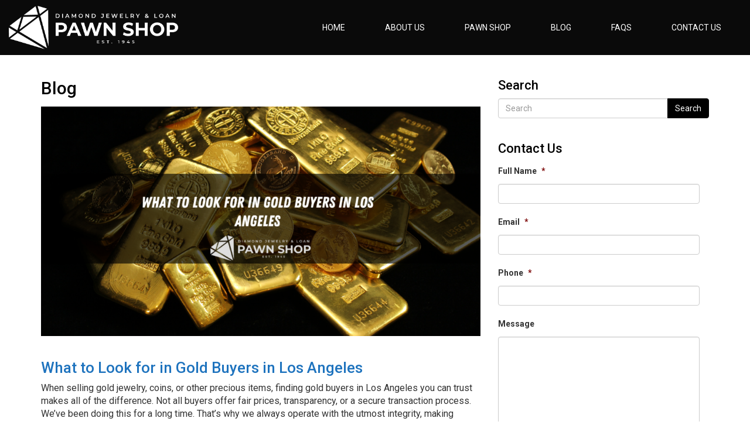

--- FILE ---
content_type: text/html; charset=UTF-8
request_url: https://diamondjewelryloan.com/blog/page/2/
body_size: 17481
content:
	<!DOCTYPE html>
	<!--[if lt IE 7]>
	<html lang="en-US" class="no-js lt-ie9 lt-ie8 lt-ie7"> <![endif]-->
	<!--[if (IE 7)&!(IEMobile)]>
	<html lang="en-US" class="no-js lt-ie9 lt-ie8"><![endif]-->
	<!--[if (IE 8)&!(IEMobile)]>
	<html lang="en-US" class="no-js lt-ie9"><![endif]-->
	<!--[if gt IE 8]><!-->
<html lang="en-US" class="no-js"><!--<![endif]-->
	<head><style>img.lazy{min-height:1px}</style><link rel="preload" href="https://diamondjewelryloan.com/wp-content/plugins/w3-total-cache/pub/js/lazyload.min.js" as="script"> <script type="text/javascript">
/* <![CDATA[ */
 var gform;gform||(document.addEventListener("gform_main_scripts_loaded",function(){gform.scriptsLoaded=!0}),window.addEventListener("DOMContentLoaded",function(){gform.domLoaded=!0}),gform={domLoaded:!1,scriptsLoaded:!1,initializeOnLoaded:function(o){gform.domLoaded&&gform.scriptsLoaded?o():!gform.domLoaded&&gform.scriptsLoaded?window.addEventListener("DOMContentLoaded",o):document.addEventListener("gform_main_scripts_loaded",o)},hooks:{action:{},filter:{}},addAction:function(o,n,r,t){gform.addHook("action",o,n,r,t)},addFilter:function(o,n,r,t){gform.addHook("filter",o,n,r,t)},doAction:function(o){gform.doHook("action",o,arguments)},applyFilters:function(o){return gform.doHook("filter",o,arguments)},removeAction:function(o,n){gform.removeHook("action",o,n)},removeFilter:function(o,n,r){gform.removeHook("filter",o,n,r)},addHook:function(o,n,r,t,i){null==gform.hooks[o][n]&&(gform.hooks[o][n]=[]);var e=gform.hooks[o][n];null==i&&(i=n+"_"+e.length),gform.hooks[o][n].push({tag:i,callable:r,priority:t=null==t?10:t})},doHook:function(n,o,r){var t;if(r=Array.prototype.slice.call(r,1),null!=gform.hooks[n][o]&&((o=gform.hooks[n][o]).sort(function(o,n){return o.priority-n.priority}),o.forEach(function(o){"function"!=typeof(t=o.callable)&&(t=window[t]),"action"==n?t.apply(null,r):r[0]=t.apply(null,r)})),"filter"==n)return r[0]},removeHook:function(o,n,t,i){var r;null!=gform.hooks[o][n]&&(r=(r=gform.hooks[o][n]).filter(function(o,n,r){return!!(null!=i&&i!=o.tag||null!=t&&t!=o.priority)}),gform.hooks[o][n]=r)}}); 
/* ]]> */
</script>

		<meta charset="UTF-8">
		<meta name='robots' content='index, follow, max-image-preview:large, max-snippet:-1, max-video-preview:-1' />
<meta name="viewport" content="width=device-width, initial-scale=1, maximum-scale=1, user-scalable=no"><link rel="profile" href="https://gmpg.org/xfn/11"><meta http-equiv="X-UA-Compatible" content="IE=edge"><meta name="HandheldFriendly" content="True"><meta name="MobileOptimized" content="320"><meta name="theme-color" content="#FFFFFF"><meta name="msapplication-navbutton-color" content="#FFFFFF"><meta name="apple-mobile-web-app-status-bar-style" content="#FFFFFF"><!--[if lt IE 9]>
	<script src="https://oss.maxcdn.com/html5shiv/3.7.2/html5shiv.min.js"></script>
	<script src="https://oss.maxcdn.com/respond/1.4.2/respond.min.js"></script>
	<![endif]-->
	<!-- This site is optimized with the Yoast SEO plugin v23.7 - https://yoast.com/wordpress/plugins/seo/ -->
	<title>Pawn Shop Los Angeles | Read our blogs here!</title>
	<meta name="description" content="LA Loan Company blog features articles about pawn shop in Los Angeles and other useful tips for people looking to pawn." />
	<link rel="canonical" href="https://diamondjewelryloan.com/blog/page/2/" />
	<link rel="prev" href="https://diamondjewelryloan.com/blog/" />
	<link rel="next" href="https://diamondjewelryloan.com/blog/page/3/" />
	<meta property="og:locale" content="en_US" />
	<meta property="og:type" content="article" />
	<meta property="og:title" content="Pawn Shop Los Angeles | Read our blogs here!" />
	<meta property="og:description" content="LA Loan Company blog features articles about pawn shop in Los Angeles and other useful tips for people looking to pawn." />
	<meta property="og:url" content="https://diamondjewelryloan.com/blog/" />
	<meta property="og:site_name" content="Pawn Shop Los Angeles | Diamond Jewelry &amp; Loan" />
	<meta property="og:image" content="https://diamondjewelryloan.com/wp-content/uploads/2022/08/things-you-should-know-about-using-any-pawn-shop-near-hollywood_.jpg" />
	<meta property="og:image:width" content="1200" />
	<meta property="og:image:height" content="627" />
	<meta property="og:image:type" content="image/jpeg" />
	<script type="application/ld+json" class="yoast-schema-graph">{"@context":"https://schema.org","@graph":[{"@type":["WebPage","CollectionPage"],"@id":"https://diamondjewelryloan.com/blog/","url":"https://diamondjewelryloan.com/blog/page/2/","name":"Pawn Shop Los Angeles | Read our blogs here!","isPartOf":{"@id":"https://diamondjewelryloan.com/#website"},"datePublished":"2015-01-05T21:56:45+00:00","dateModified":"2023-01-27T00:23:30+00:00","description":"LA Loan Company blog features articles about pawn shop in Los Angeles and other useful tips for people looking to pawn.","breadcrumb":{"@id":"https://diamondjewelryloan.com/blog/page/2/#breadcrumb"},"inLanguage":"en-US"},{"@type":"BreadcrumbList","@id":"https://diamondjewelryloan.com/blog/page/2/#breadcrumb","itemListElement":[{"@type":"ListItem","position":1,"name":"Home","item":"https://diamondjewelryloan.com/"},{"@type":"ListItem","position":2,"name":"Blog"}]},{"@type":"WebSite","@id":"https://diamondjewelryloan.com/#website","url":"https://diamondjewelryloan.com/","name":"Pawn Shop Los Angeles | Diamond Jewelry &amp; Loan","description":"","publisher":{"@id":"https://diamondjewelryloan.com/#organization"},"potentialAction":[{"@type":"SearchAction","target":{"@type":"EntryPoint","urlTemplate":"https://diamondjewelryloan.com/?s={search_term_string}"},"query-input":{"@type":"PropertyValueSpecification","valueRequired":true,"valueName":"search_term_string"}}],"inLanguage":"en-US"},{"@type":"Organization","@id":"https://diamondjewelryloan.com/#organization","name":"Pawn Shop Los Angeles | Diamond Jewelry &amp; Loan","url":"https://diamondjewelryloan.com/","logo":{"@type":"ImageObject","inLanguage":"en-US","@id":"https://diamondjewelryloan.com/#/schema/logo/image/","url":"https://diamondjewelryloan.com/wp-content/uploads/2023/03/22.png","contentUrl":"https://diamondjewelryloan.com/wp-content/uploads/2023/03/22.png","width":877,"height":224,"caption":"Pawn Shop Los Angeles | Diamond Jewelry &amp; Loan"},"image":{"@id":"https://diamondjewelryloan.com/#/schema/logo/image/"},"sameAs":["https://www.facebook.com/diamondpawnshop/","https://x.com/pawn_la","https://www.yelp.com/biz/diamond-jewelry-and-loan-los-angeles-2","https://www.pinterest.com/diamondjewelryloan/"]}]}</script>
	<!-- / Yoast SEO plugin. -->


<link rel='dns-prefetch' href='//stats.wp.com' />
<link rel='dns-prefetch' href='//fonts.googleapis.com' />
<link rel='dns-prefetch' href='//v0.wordpress.com' />
<link rel='preconnect' href='https://fonts.gstatic.com' crossorigin />
<link rel='stylesheet' id='bootstrap-css-css' href='https://diamondjewelryloan.com/wp-content/themes/wordpress-shuttle/includes/css/bootstrap.min.css'  media='all' />
<link rel='stylesheet' id='font-awesome-css' href='https://diamondjewelryloan.com/wp-content/themes/wordpress-shuttle/includes/css/all.min.css'  media='all' />
<link rel='stylesheet' id='mediaelement-css' href='https://diamondjewelryloan.com/wp-includes/js/mediaelement/mediaelementplayer-legacy.min.css'  media='all' />
<link rel='stylesheet' id='wp-mediaelement-css' href='https://diamondjewelryloan.com/wp-includes/js/mediaelement/wp-mediaelement.min.css'  media='all' />
<style id='jetpack-sharing-buttons-style-inline-css' >
.jetpack-sharing-buttons__services-list{display:flex;flex-direction:row;flex-wrap:wrap;gap:0;list-style-type:none;margin:5px;padding:0}.jetpack-sharing-buttons__services-list.has-small-icon-size{font-size:12px}.jetpack-sharing-buttons__services-list.has-normal-icon-size{font-size:16px}.jetpack-sharing-buttons__services-list.has-large-icon-size{font-size:24px}.jetpack-sharing-buttons__services-list.has-huge-icon-size{font-size:36px}@media print{.jetpack-sharing-buttons__services-list{display:none!important}}.editor-styles-wrapper .wp-block-jetpack-sharing-buttons{gap:0;padding-inline-start:0}ul.jetpack-sharing-buttons__services-list.has-background{padding:1.25em 2.375em}
</style>
<style id='classic-theme-styles-inline-css' >
/*! This file is auto-generated */
.wp-block-button__link{color:#fff;background-color:#32373c;border-radius:9999px;box-shadow:none;text-decoration:none;padding:calc(.667em + 2px) calc(1.333em + 2px);font-size:1.125em}.wp-block-file__button{background:#32373c;color:#fff;text-decoration:none}
</style>
<style id='global-styles-inline-css' >
:root{--wp--preset--aspect-ratio--square: 1;--wp--preset--aspect-ratio--4-3: 4/3;--wp--preset--aspect-ratio--3-4: 3/4;--wp--preset--aspect-ratio--3-2: 3/2;--wp--preset--aspect-ratio--2-3: 2/3;--wp--preset--aspect-ratio--16-9: 16/9;--wp--preset--aspect-ratio--9-16: 9/16;--wp--preset--color--black: #000;--wp--preset--color--cyan-bluish-gray: #abb8c3;--wp--preset--color--white: #fff;--wp--preset--color--pale-pink: #f78da7;--wp--preset--color--vivid-red: #cf2e2e;--wp--preset--color--luminous-vivid-orange: #ff6900;--wp--preset--color--luminous-vivid-amber: #fcb900;--wp--preset--color--light-green-cyan: #7bdcb5;--wp--preset--color--vivid-green-cyan: #00d084;--wp--preset--color--pale-cyan-blue: #8ed1fc;--wp--preset--color--vivid-cyan-blue: #0693e3;--wp--preset--color--vivid-purple: #9b51e0;--wp--preset--color--primary-color: #000000;--wp--preset--color--secondary-color: #FFFFFF;--wp--preset--color--light-gray: #f5f5f5;--wp--preset--gradient--vivid-cyan-blue-to-vivid-purple: linear-gradient(135deg,rgba(6,147,227,1) 0%,rgb(155,81,224) 100%);--wp--preset--gradient--light-green-cyan-to-vivid-green-cyan: linear-gradient(135deg,rgb(122,220,180) 0%,rgb(0,208,130) 100%);--wp--preset--gradient--luminous-vivid-amber-to-luminous-vivid-orange: linear-gradient(135deg,rgba(252,185,0,1) 0%,rgba(255,105,0,1) 100%);--wp--preset--gradient--luminous-vivid-orange-to-vivid-red: linear-gradient(135deg,rgba(255,105,0,1) 0%,rgb(207,46,46) 100%);--wp--preset--gradient--very-light-gray-to-cyan-bluish-gray: linear-gradient(135deg,rgb(238,238,238) 0%,rgb(169,184,195) 100%);--wp--preset--gradient--cool-to-warm-spectrum: linear-gradient(135deg,rgb(74,234,220) 0%,rgb(151,120,209) 20%,rgb(207,42,186) 40%,rgb(238,44,130) 60%,rgb(251,105,98) 80%,rgb(254,248,76) 100%);--wp--preset--gradient--blush-light-purple: linear-gradient(135deg,rgb(255,206,236) 0%,rgb(152,150,240) 100%);--wp--preset--gradient--blush-bordeaux: linear-gradient(135deg,rgb(254,205,165) 0%,rgb(254,45,45) 50%,rgb(107,0,62) 100%);--wp--preset--gradient--luminous-dusk: linear-gradient(135deg,rgb(255,203,112) 0%,rgb(199,81,192) 50%,rgb(65,88,208) 100%);--wp--preset--gradient--pale-ocean: linear-gradient(135deg,rgb(255,245,203) 0%,rgb(182,227,212) 50%,rgb(51,167,181) 100%);--wp--preset--gradient--electric-grass: linear-gradient(135deg,rgb(202,248,128) 0%,rgb(113,206,126) 100%);--wp--preset--gradient--midnight: linear-gradient(135deg,rgb(2,3,129) 0%,rgb(40,116,252) 100%);--wp--preset--font-size--small: 13px;--wp--preset--font-size--medium: 20px;--wp--preset--font-size--large: 36px;--wp--preset--font-size--x-large: 42px;--wp--preset--spacing--20: 0.44rem;--wp--preset--spacing--30: 0.67rem;--wp--preset--spacing--40: 1rem;--wp--preset--spacing--50: 1.5rem;--wp--preset--spacing--60: 2.25rem;--wp--preset--spacing--70: 3.38rem;--wp--preset--spacing--80: 5.06rem;--wp--preset--shadow--natural: 6px 6px 9px rgba(0, 0, 0, 0.2);--wp--preset--shadow--deep: 12px 12px 50px rgba(0, 0, 0, 0.4);--wp--preset--shadow--sharp: 6px 6px 0px rgba(0, 0, 0, 0.2);--wp--preset--shadow--outlined: 6px 6px 0px -3px rgba(255, 255, 255, 1), 6px 6px rgba(0, 0, 0, 1);--wp--preset--shadow--crisp: 6px 6px 0px rgba(0, 0, 0, 1);}:where(.is-layout-flex){gap: 0.5em;}:where(.is-layout-grid){gap: 0.5em;}body .is-layout-flex{display: flex;}.is-layout-flex{flex-wrap: wrap;align-items: center;}.is-layout-flex > :is(*, div){margin: 0;}body .is-layout-grid{display: grid;}.is-layout-grid > :is(*, div){margin: 0;}:where(.wp-block-columns.is-layout-flex){gap: 2em;}:where(.wp-block-columns.is-layout-grid){gap: 2em;}:where(.wp-block-post-template.is-layout-flex){gap: 1.25em;}:where(.wp-block-post-template.is-layout-grid){gap: 1.25em;}.has-black-color{color: var(--wp--preset--color--black) !important;}.has-cyan-bluish-gray-color{color: var(--wp--preset--color--cyan-bluish-gray) !important;}.has-white-color{color: var(--wp--preset--color--white) !important;}.has-pale-pink-color{color: var(--wp--preset--color--pale-pink) !important;}.has-vivid-red-color{color: var(--wp--preset--color--vivid-red) !important;}.has-luminous-vivid-orange-color{color: var(--wp--preset--color--luminous-vivid-orange) !important;}.has-luminous-vivid-amber-color{color: var(--wp--preset--color--luminous-vivid-amber) !important;}.has-light-green-cyan-color{color: var(--wp--preset--color--light-green-cyan) !important;}.has-vivid-green-cyan-color{color: var(--wp--preset--color--vivid-green-cyan) !important;}.has-pale-cyan-blue-color{color: var(--wp--preset--color--pale-cyan-blue) !important;}.has-vivid-cyan-blue-color{color: var(--wp--preset--color--vivid-cyan-blue) !important;}.has-vivid-purple-color{color: var(--wp--preset--color--vivid-purple) !important;}.has-black-background-color{background-color: var(--wp--preset--color--black) !important;}.has-cyan-bluish-gray-background-color{background-color: var(--wp--preset--color--cyan-bluish-gray) !important;}.has-white-background-color{background-color: var(--wp--preset--color--white) !important;}.has-pale-pink-background-color{background-color: var(--wp--preset--color--pale-pink) !important;}.has-vivid-red-background-color{background-color: var(--wp--preset--color--vivid-red) !important;}.has-luminous-vivid-orange-background-color{background-color: var(--wp--preset--color--luminous-vivid-orange) !important;}.has-luminous-vivid-amber-background-color{background-color: var(--wp--preset--color--luminous-vivid-amber) !important;}.has-light-green-cyan-background-color{background-color: var(--wp--preset--color--light-green-cyan) !important;}.has-vivid-green-cyan-background-color{background-color: var(--wp--preset--color--vivid-green-cyan) !important;}.has-pale-cyan-blue-background-color{background-color: var(--wp--preset--color--pale-cyan-blue) !important;}.has-vivid-cyan-blue-background-color{background-color: var(--wp--preset--color--vivid-cyan-blue) !important;}.has-vivid-purple-background-color{background-color: var(--wp--preset--color--vivid-purple) !important;}.has-black-border-color{border-color: var(--wp--preset--color--black) !important;}.has-cyan-bluish-gray-border-color{border-color: var(--wp--preset--color--cyan-bluish-gray) !important;}.has-white-border-color{border-color: var(--wp--preset--color--white) !important;}.has-pale-pink-border-color{border-color: var(--wp--preset--color--pale-pink) !important;}.has-vivid-red-border-color{border-color: var(--wp--preset--color--vivid-red) !important;}.has-luminous-vivid-orange-border-color{border-color: var(--wp--preset--color--luminous-vivid-orange) !important;}.has-luminous-vivid-amber-border-color{border-color: var(--wp--preset--color--luminous-vivid-amber) !important;}.has-light-green-cyan-border-color{border-color: var(--wp--preset--color--light-green-cyan) !important;}.has-vivid-green-cyan-border-color{border-color: var(--wp--preset--color--vivid-green-cyan) !important;}.has-pale-cyan-blue-border-color{border-color: var(--wp--preset--color--pale-cyan-blue) !important;}.has-vivid-cyan-blue-border-color{border-color: var(--wp--preset--color--vivid-cyan-blue) !important;}.has-vivid-purple-border-color{border-color: var(--wp--preset--color--vivid-purple) !important;}.has-vivid-cyan-blue-to-vivid-purple-gradient-background{background: var(--wp--preset--gradient--vivid-cyan-blue-to-vivid-purple) !important;}.has-light-green-cyan-to-vivid-green-cyan-gradient-background{background: var(--wp--preset--gradient--light-green-cyan-to-vivid-green-cyan) !important;}.has-luminous-vivid-amber-to-luminous-vivid-orange-gradient-background{background: var(--wp--preset--gradient--luminous-vivid-amber-to-luminous-vivid-orange) !important;}.has-luminous-vivid-orange-to-vivid-red-gradient-background{background: var(--wp--preset--gradient--luminous-vivid-orange-to-vivid-red) !important;}.has-very-light-gray-to-cyan-bluish-gray-gradient-background{background: var(--wp--preset--gradient--very-light-gray-to-cyan-bluish-gray) !important;}.has-cool-to-warm-spectrum-gradient-background{background: var(--wp--preset--gradient--cool-to-warm-spectrum) !important;}.has-blush-light-purple-gradient-background{background: var(--wp--preset--gradient--blush-light-purple) !important;}.has-blush-bordeaux-gradient-background{background: var(--wp--preset--gradient--blush-bordeaux) !important;}.has-luminous-dusk-gradient-background{background: var(--wp--preset--gradient--luminous-dusk) !important;}.has-pale-ocean-gradient-background{background: var(--wp--preset--gradient--pale-ocean) !important;}.has-electric-grass-gradient-background{background: var(--wp--preset--gradient--electric-grass) !important;}.has-midnight-gradient-background{background: var(--wp--preset--gradient--midnight) !important;}.has-small-font-size{font-size: var(--wp--preset--font-size--small) !important;}.has-medium-font-size{font-size: var(--wp--preset--font-size--medium) !important;}.has-large-font-size{font-size: var(--wp--preset--font-size--large) !important;}.has-x-large-font-size{font-size: var(--wp--preset--font-size--x-large) !important;}
:where(.wp-block-post-template.is-layout-flex){gap: 1.25em;}:where(.wp-block-post-template.is-layout-grid){gap: 1.25em;}
:where(.wp-block-columns.is-layout-flex){gap: 2em;}:where(.wp-block-columns.is-layout-grid){gap: 2em;}
:root :where(.wp-block-pullquote){font-size: 1.5em;line-height: 1.6;}
</style>
<link rel='stylesheet' id='compiled-css-css' href='https://diamondjewelryloan.com/wp-content/themes/laloancompany/includes/css/compiled.css'  media='all' />
<link rel='stylesheet' id='websites-depot-child-sass-css' href='https://diamondjewelryloan.com/wp-content/themes/laloancompany/scss-style.css'  media='all' />
<link rel="preload" as="style" href="https://fonts.googleapis.com/css?family=Roboto:100,300,400,500,700,900,100italic,300italic,400italic,500italic,700italic,900italic&#038;display=swap" /><link rel="stylesheet" href="https://fonts.googleapis.com/css?family=Roboto:100,300,400,500,700,900,100italic,300italic,400italic,500italic,700italic,900italic&#038;display=swap" media="print" onload="this.media='all'"><noscript><link rel="stylesheet" href="https://fonts.googleapis.com/css?family=Roboto:100,300,400,500,700,900,100italic,300italic,400italic,500italic,700italic,900italic&#038;display=swap" /></noscript><link rel="https://api.w.org/" href="https://diamondjewelryloan.com/wp-json/" /><meta name="generator" content="Redux 4.4.18" /><style  id="simple-css-output">/* === 06-05-2021 === *//* === MEDIA QUERY === */@media (max-width: 991px) {#menu-main_menu-1 li a {padding: 10px 15px !important;}.section-4770 #carousel .carousel-caption {top: 10%;}.slide-headline {line-height: normal;font-size: 36px;}.section-4773 .flex.flex-stretch {align-items: center;margin: 0 auto;width: 100%;display: block !important;}.section-4773 .flex.flex-stretch .col-sm-6 {width: 100%;padding: 4rem;}.history-txt {line-height: normal;margin-bottom: 0;}.since-txt {line-height: normal;margin: 0;}.above-the-fooer h2 {line-height: normal !important;}.section-4874 .col-sm-8 .h1 {font-size: 26px;}.best-rated {font-size: 36px;}.call-us-now {display: block;}}@media (max-width: 767px) {.slide-headline br {display: none;}.slide-headline {font-size: 26px;}.history-txt {margin-top: 3rem;}.since-txt {margin-bottom: 3rem;}.section-4770 #carousel .carousel-caption {top: 0%;}}@media (max-width: 480px) {.slide-headline {font-size: 20px;margin-top: 0;}}</style>	<style>img#wpstats{display:none}</style>
		<script data-cfasync="false" async src="//150922.tctm.co/t.js"></script><script type="application/ld+json">{"@context":"http:\/\/schema.org","@type":"PawnShop","image":"https:\/\/diamondjewelryloan.com\/wp-content\/uploads\/2023\/03\/22.png","address":{"@type":"PostalAddress","addressLocality":"Los Angeles","addressRegion":"CA","streetAddress":"5511 Santa Monica Blvd","postalCode":"90038"},"name":"Diamond Jewelry & Loan","telephone":"(323) 469-1319","priceRange":"$","url":"https:\/\/diamondjewelryloan.com","openingHours":[""]}</script><style >.broken_link, a.broken_link {
	text-decoration: line-through;
}</style><link rel="icon" href="https://diamondjewelryloan.com/wp-content/uploads/2021/06/fav-icon-150x150.jpg" sizes="32x32" />
<link rel="icon" href="https://diamondjewelryloan.com/wp-content/uploads/2021/06/fav-icon.jpg" sizes="192x192" />
<link rel="apple-touch-icon" href="https://diamondjewelryloan.com/wp-content/uploads/2021/06/fav-icon.jpg" />
<meta name="msapplication-TileImage" content="https://diamondjewelryloan.com/wp-content/uploads/2021/06/fav-icon.jpg" />
		<style  id="wp-custom-css">
			
#footer-widgets, #footer-widgets > .container, .basement, .basement > .container {background-color: #000000;}
#footer-widgets .footer-widget h3 {text-align: left;margin-top: 0;color: #DEC21C !important;
    text-transform: uppercase !important;margin-bottom: 10px;}
#footer-widgets .container {padding: 50px 15px;}
.widget-area {
    margin-bottom: 2rem !important;
}
.footer-widget li {
    line-height: 1.5;
}
.attribution {
    text-align: center;
}
.basement-custom {
    text-align: center;
}
.basement-custom .copyright a, .basement-custom .copyright, .basement-custom .copyright {
    font-size: 16px !important;
}

.widget-area table {width: 100%;float: left;color: #fff;}
.widget-area tbody tr {width: 100%;}
.widget-area tbody tr td {width: 50%;float: left;font-weight: bold;}
.widget-area tbody tr td:nth-child(odd) {font-weight: 400 !important;}
.widget_media_image .image {
    width: 280px;
}










.ws-menu .navbar .current_page_item a, .ws-menu .navbar .active a {
	color: #fff !important;
}

.ws-menu ul li a {
	color: #fff !important;
}


.social-fa-module .fab, .social-fa-module .fas, .social-fa-module .far, .social-fa-module .fal {
	color: white;
	padding: 10px;
}		</style>
		<script>
  (function(i,s,o,g,r,a,m){i['GoogleAnalyticsObject']=r;i[r]=i[r]||function(){
  (i[r].q=i[r].q||[]).push(arguments)},i[r].l=1*new Date();a=s.createElement(o),
  m=s.getElementsByTagName(o)[0];a.async=1;a.src=g;m.parentNode.insertBefore(a,m)
  })(window,document,'script','//web.archive.org/web/20190406060826/https://www.google-analytics.com/analytics.js','ga');

  ga('create', 'UA-60817932-1', 'auto');
  ga('send', 'pageview');

</script>

<!-- Global site tag (gtag.js) - Google Analytics -->
<script async src="https://www.googletagmanager.com/gtag/js?id=UA-60817932-1"></script>
<script>
  window.dataLayer = window.dataLayer || [];
  function gtag(){dataLayer.push(arguments);}
  gtag('js', new Date());

  gtag('config', 'UA-60817932-1');
</script>

<link rel="stylesheet" href="https://cdnjs.cloudflare.com/ajax/libs/font-awesome/6.5.1/css/all.min.css" integrity="sha512-DTOQO9RWCH3ppGqcWaEA1BIZOC6xxalwEsw9c2QQeAIftl+Vegovlnee1c9QX4TctnWMn13TZye+giMm8e2LwA==" crossorigin="anonymous" referrerpolicy="no-referrer" />
<style>
.fa-twitter:before {
    content: "\e61b" !important;
    font-family: fontAwesome;
}
</style>
<meta name="google-site-verification" content="X1U7VpatJEPwnObhR-r-t1qKeGZj_QoFULj9lkqum1A" />            <script type="application/ld+json">
{
  "@context": "https://schema.org",
  "@type": "Organization",
  "name": "Diamond Jewelry & Loan",
  "url": "https://laloancompany.com/",
  "logo": "https://laloancompany.com/wp-content/uploads/2018/05/la-loan-company-pawn-shop.jpg",
  "alternateName": "Diamond Jewelry & Loan",
  "sameAs": [
    "https://www.facebook.com/diamondpawnshop/",
    "https://twitter.com/pawn_la",
    "https://www.yelp.com/biz/diamond-jewelry-and-loan-los-angeles-2",
    "https://www.pinterest.com/diamondjewelryloan/"
  ],
  "contactPoint": [
    {
      "@type": "ContactPoint",
      "telephone": "(323) 469-1319",
      "contactType": "customer service",
      "areaServed": "US",
      "availableLanguage": "en"
    }
  ]
}
</script>
	</head>
<body data-rsssl=1 class="blog paged paged-2 no-admin-bar csstransforms3d chrome sticky-header-behavior-standard">

	<div id="top"></div>

<div id="site-container">
        <nav class="hidden-sm hidden-md hidden-lg mobile-menu">
            <div class="navbar navbar-inverse navbar-fixed-top">
                <div class="container">
                    <!-- .navbar-toggle is used as the toggle for collapsed navbar content -->
                    <div class="navbar-header">
						
							                                <a class="navbar-brand pull-left" data-toggle="collapse" data-target=".navbar-responsive-collapse" aria-label="mobile logo"></a>
							
						

                        




                        <button type="button" class="navbar-toggle pull-right"
                                data-toggle="collapse" data-target=".navbar-responsive-collapse">
                            <span class="mobile-nav-trigger-text"></span>
                            <span class="mobile-nav-trigger-icon">
							<span class="icon-bar"></span>
							<span class="icon-bar"></span>
							<span class="icon-bar"></span>
                            <span class="sr-only">Toggle Menu</span>
						</span>
                        </button>
                    </div>

                    <div class="navbar-collapse collapse navbar-responsive-collapse">
						<ul id="menu-main_menu" class="nav navbar-nav"><li id="menu-item-126" class="menu-item menu-item-type-post_type menu-item-object-page menu-item-home menu-item-126"><a href="https://diamondjewelryloan.com/">Home</a></li>
<li id="menu-item-133" class="menu-item menu-item-type-post_type menu-item-object-page menu-item-133"><a href="https://diamondjewelryloan.com/about-us/">About Us</a></li>
<li id="menu-item-134" class="menu-item menu-item-type-post_type menu-item-object-page menu-item-134"><a href="https://diamondjewelryloan.com/pawn-shop/">Pawn Shop</a></li>
<li id="menu-item-561" class="menu-item menu-item-type-post_type menu-item-object-page current-menu-item page_item page-item-241 current_page_item current_page_parent menu-item-561 active"><a href="https://diamondjewelryloan.com/blog/">Blog</a></li>
<li id="menu-item-48507" class="menu-item menu-item-type-post_type menu-item-object-page menu-item-48507"><a href="https://diamondjewelryloan.com/la-loan-company-faqs/">FAQs</a></li>
<li id="menu-item-130" class="menu-item menu-item-type-post_type menu-item-object-page menu-item-130"><a href="https://diamondjewelryloan.com/contact-us/">Contact Us</a></li>
</ul>
                    </div>
                </div>
            </div>

        </nav>

	

    

	<header id="header" class="header" itemscope itemtype="http://schema.org/WPHeader">

		
        		
		
		

		<div class="top-area outer-container">

			            <div class="container">

													<div class="row">
				
					<!-- Top Area (Logo, etc) -->
					
<div id="header-column-1" class="col-sm-3">

	<a href="https://diamondjewelryloan.com/" class="site-logo-link hidden-sm hidden-md hidden-lg"><img class="site-logo lazy" src="data:image/svg+xml,%3Csvg%20xmlns='http://www.w3.org/2000/svg'%20viewBox='0%200%201%201'%3E%3C/svg%3E" data-src="https://diamondjewelryloan.com/wp-content/uploads/2023/03/23.png" alt="logo" ></a><a href="https://diamondjewelryloan.com/" class="site-logo-link hidden-xs"><img class="site-logo lazy" src="data:image/svg+xml,%3Csvg%20xmlns='http://www.w3.org/2000/svg'%20viewBox='0%200%201%201'%3E%3C/svg%3E" data-src="https://diamondjewelryloan.com/wp-content/uploads/2023/03/22.png" alt="logo" ></a></div>
<div id="header-column-2" class="col-sm-9">
	<div class="ws-swappable-module main_menu standard_menu_type">	<nav class="ws-menu" >

				<div class="navbar navbar-inverse hidden-xs">

			<!-- .navbar-toggle is used as the toggle for collapsed navbar content -->
			<div class="navbar-header">
				<button type="button" class="navbar-toggle" data-toggle="collapse" data-target=".navbar-responsive-collapse" aria-expanded="true">
                    <span class="sr-only">Main Menu</span>
					<span class="icon-bar"></span>
					<span class="icon-bar"></span>
					<span class="icon-bar"></span>
				</button>
				<a href="" class="navbar-brand">
											<img class="lazy" src="data:image/svg+xml,%3Csvg%20xmlns='http://www.w3.org/2000/svg'%20viewBox='0%200%201%201'%3E%3C/svg%3E" data-src="https://diamondjewelryloan.com/wp-content/uploads/2023/03/22.png"
						     alt="logo" >
						
				</a>
			</div>

			<div class="navbar-collapse collapse navbar-responsive-collapse">
				<ul id="menu-main_menu-1" class="nav navbar-nav navbar-right"><li class="menu-item menu-item-type-post_type menu-item-object-page menu-item-home menu-item-126"><a href="https://diamondjewelryloan.com/">Home</a></li>
<li class="menu-item menu-item-type-post_type menu-item-object-page menu-item-133"><a href="https://diamondjewelryloan.com/about-us/">About Us</a></li>
<li class="menu-item menu-item-type-post_type menu-item-object-page menu-item-134"><a href="https://diamondjewelryloan.com/pawn-shop/">Pawn Shop</a></li>
<li class="menu-item menu-item-type-post_type menu-item-object-page current-menu-item page_item page-item-241 current_page_item current_page_parent menu-item-561 active"><a href="https://diamondjewelryloan.com/blog/">Blog</a></li>
<li class="menu-item menu-item-type-post_type menu-item-object-page menu-item-48507"><a href="https://diamondjewelryloan.com/la-loan-company-faqs/">FAQs</a></li>
<li class="menu-item menu-item-type-post_type menu-item-object-page menu-item-130"><a href="https://diamondjewelryloan.com/contact-us/">Contact Us</a></li>
</ul>
			</div>
		</div>

	</nav>

</div>		</div>					<!-- End Top Area -->

									</div>
							</div>
		</div>

		
		
		<div class="main-menu-area outer-container container-fluid">

			<div class="container">			<!-- Main Menu -->
			
			<!-- END Main Menu -->
			</div>		</div>

		
	</header>


            <div class="site-core">
    



<div class="main_content_area container"><div id="primary" class="content-area row">
		<main id="main" class="site-main col-md-8 has-sidebar">

			
                            <header class="entry-header article-header clearfix">
                                            <h1 class="entry-title">Blog</h1>
                                    </header>
            
			<div class="blog-posts-container">
<article id="post-48666" class="clearfix post-48666 post type-post status-publish format-standard has-post-thumbnail hentry category-gold-buyers-in-los-angeles" role="article">

		<header class="entry-header article-header">

		
						<img class="attachment-full wp-post-image alignnone lazy" itemprop="image" src="data:image/svg+xml,%3Csvg%20xmlns='http://www.w3.org/2000/svg'%20viewBox='0%200%201024%20535'%3E%3C/svg%3E" data-src="https://diamondjewelryloan.com/wp-content/uploads/2025/05/what-sets-this-pawn-shop-in-hollywood-apart-1-1024x535.png"
				     alt="what sets this pawn shop in hollywood apart Gold buyers in Los Angeles">

			
		
		
            <h2 class="entry-title" itemprop="headline">
                <a href="https://diamondjewelryloan.com/what-to-look-for-in-gold-buyers-in-los-angeles/" title="What to Look for in Gold Buyers in Los Angeles" rel="bookmark">What to Look for in Gold Buyers in Los Angeles</a>
            </h2>

		
	</header>

	<div class="entry-content single-content clearfix" itemprop="articleBody">
		<p>When selling gold jewelry, coins, or other precious items, finding gold buyers in Los Angeles you can trust makes all of the difference. Not all buyers offer fair prices, transparency, or a secure transaction process. We’ve been doing this for a long time. That’s why we always operate with the utmost integrity, making competitive offers,&#8230; </p>
<p class="excerpt-read-more-container pull-right"><a class="excerpt-read-more btn btn-primary" href="https://diamondjewelryloan.com/what-to-look-for-in-gold-buyers-in-los-angeles/" title="Read What to Look for in Gold Buyers in Los Angeles">Read More</a></p>
	</div>
	
	

<div class="author-info clearfix byline vcard ">
	<div class="author-avatar no-padding">
		<img class="img-circle avatar-image avatar photo lazy" src="data:image/svg+xml,%3Csvg%20xmlns='http://www.w3.org/2000/svg'%20viewBox='0%200%201%201'%3E%3C/svg%3E" data-src="https://diamondjewelryloan.com/wp-content/uploads/2023/03/22.png" alt="LA Loan Company">	</div><!-- .author-avatar -->

    	<div class="author-description">
		<p><span class="author-title author">By: <a href="https://diamondjewelryloan.com/author/wdeditor/"
					title="LA Loan Company" rel="author"
					class="fn">LA Loan Company</a></span> |
			<time class="updated" itemprop="datePublished"
			      datetime="2025-06-15T11:16:56-08:00">June 15, 2025</time>
		</p>

						<p>
					<span class="tags clearfix"><span class="">in <a href="https://diamondjewelryloan.com/category/gold-buyers-in-los-angeles/" rel="category tag">gold buyers in Los Angeles</a>&nbsp;&nbsp;</span></span>
				</p>
				
	</div><!-- .author-description -->
</div><!-- .author-info -->


	</article>
<article id="post-48669" class="clearfix post-48669 post type-post status-publish format-standard has-post-thumbnail hentry category-pawn tag-best-pawn-shop-in-los-angeles tag-best-pawn-shop-near-me" role="article">

		<header class="entry-header article-header">

		
						<img class="attachment-full wp-post-image alignnone lazy" itemprop="image" src="data:image/svg+xml,%3Csvg%20xmlns='http://www.w3.org/2000/svg'%20viewBox='0%200%201024%20535'%3E%3C/svg%3E" data-src="https://diamondjewelryloan.com/wp-content/uploads/2025/05/what-separates-our-pawn-shop-in-los-angeles-apart-from-the-rest-1024x535.jpg"
				     alt="what separates our pawn shop in los angeles apart from the rest">

			
		
		
            <h2 class="entry-title" itemprop="headline">
                <a href="https://diamondjewelryloan.com/what-separates-our-pawn-shop-in-los-angeles-apart-from-the-rest/" title="What Separates Our Pawn Shop in Los Angeles Apart from the Rest" rel="bookmark">What Separates Our Pawn Shop in Los Angeles Apart from the Rest</a>
            </h2>

		
	</header>

	<div class="entry-content single-content clearfix" itemprop="articleBody">
		<p>When searching for a reliable pawn shop in Los Angeles, you’ll find plenty of options—but not all are created equal. At Diamond Jewelry and Loan, we pride ourselves on offering an experience that goes beyond the standard pawn shop transaction. Whether you’re looking to secure a short-term loan, sell luxury items, or purchase high-quality jewelry&#8230; </p>
<p class="excerpt-read-more-container pull-right"><a class="excerpt-read-more btn btn-primary" href="https://diamondjewelryloan.com/what-separates-our-pawn-shop-in-los-angeles-apart-from-the-rest/" title="Read What Separates Our Pawn Shop in Los Angeles Apart from the Rest">Read More</a></p>
	</div>
	
	

<div class="author-info clearfix byline vcard ">
	<div class="author-avatar no-padding">
		<img class="img-circle avatar-image avatar photo lazy" src="data:image/svg+xml,%3Csvg%20xmlns='http://www.w3.org/2000/svg'%20viewBox='0%200%201%201'%3E%3C/svg%3E" data-src="https://diamondjewelryloan.com/wp-content/uploads/2023/03/22.png" alt="LA Loan Company">	</div><!-- .author-avatar -->

    	<div class="author-description">
		<p><span class="author-title author">By: <a href="https://diamondjewelryloan.com/author/wdeditor/"
					title="LA Loan Company" rel="author"
					class="fn">LA Loan Company</a></span> |
			<time class="updated" itemprop="datePublished"
			      datetime="2025-05-22T14:14:01-08:00">May 22, 2025</time>
		</p>

						<p>
					<span class="tags clearfix"><span class="">in <a href="https://diamondjewelryloan.com/category/pawn/" rel="category tag">Pawn Shop</a>&nbsp;&nbsp;</span><span class="tags-title">tags: </span> <a href="https://diamondjewelryloan.com/tag/best-pawn-shop-in-los-angeles/" rel="tag">best pawn shop in los angeles</a>, <a href="https://diamondjewelryloan.com/tag/best-pawn-shop-near-me/" rel="tag">Best Pawn Shop Near Me</a></span>
				</p>
				
	</div><!-- .author-description -->
</div><!-- .author-info -->


	</article>
<article id="post-48663" class="clearfix post-48663 post type-post status-publish format-standard has-post-thumbnail hentry category-diamond-pawn-shop category-jewelry-buyers-in-los-angeles tag-jewelry-loan" role="article">

		<header class="entry-header article-header">

		
						<img class="attachment-full wp-post-image alignnone lazy" itemprop="image" src="data:image/svg+xml,%3Csvg%20xmlns='http://www.w3.org/2000/svg'%20viewBox='0%200%201024%20535'%3E%3C/svg%3E" data-src="https://diamondjewelryloan.com/wp-content/uploads/2025/05/what-sets-this-pawn-shop-in-hollywood-apart-1024x535.png"
				     alt="what sets this pawn shop in hollywood apart">

			
		
		
            <h2 class="entry-title" itemprop="headline">
                <a href="https://diamondjewelryloan.com/what-sets-this-pawn-shop-in-hollywood-apart/" title="What Sets This Pawn Shop in Hollywood Apart" rel="bookmark">What Sets This Pawn Shop in Hollywood Apart</a>
            </h2>

		
	</header>

	<div class="entry-content single-content clearfix" itemprop="articleBody">
		<p>When looking for a reliable pawn shop in Hollywood, you want a business that offers fair deals, transparency, and exceptional service. Among the many options in Los Angeles, Diamond Jewelry and Loan stands out for its reputation, customer-focused approach, and extensive expertise in luxury items. Whether you need a short-term loan or want to buy&#8230; </p>
<p class="excerpt-read-more-container pull-right"><a class="excerpt-read-more btn btn-primary" href="https://diamondjewelryloan.com/what-sets-this-pawn-shop-in-hollywood-apart/" title="Read What Sets This Pawn Shop in Hollywood Apart">Read More</a></p>
	</div>
	
	

<div class="author-info clearfix byline vcard ">
	<div class="author-avatar no-padding">
		<img class="img-circle avatar-image avatar photo lazy" src="data:image/svg+xml,%3Csvg%20xmlns='http://www.w3.org/2000/svg'%20viewBox='0%200%201%201'%3E%3C/svg%3E" data-src="https://diamondjewelryloan.com/wp-content/uploads/2023/03/22.png" alt="LA Loan Company">	</div><!-- .author-avatar -->

    	<div class="author-description">
		<p><span class="author-title author">By: <a href="https://diamondjewelryloan.com/author/wdeditor/"
					title="LA Loan Company" rel="author"
					class="fn">LA Loan Company</a></span> |
			<time class="updated" itemprop="datePublished"
			      datetime="2025-05-02T11:16:21-08:00">May 2, 2025</time>
		</p>

						<p>
					<span class="tags clearfix"><span class="">in <a href="https://diamondjewelryloan.com/category/diamond-pawn-shop/" rel="category tag">Diamond Pawn Shop</a>, <a href="https://diamondjewelryloan.com/category/jewelry-buyers-in-los-angeles/" rel="category tag">Jewelry Buyers In Los Angeles</a>&nbsp;&nbsp;</span><span class="tags-title">tags: </span> <a href="https://diamondjewelryloan.com/tag/jewelry-loan/" rel="tag">jewelry loan</a></span>
				</p>
				
	</div><!-- .author-description -->
</div><!-- .author-info -->


	</article>
<article id="post-48657" class="clearfix post-48657 post type-post status-publish format-standard has-post-thumbnail hentry category-cash-jewelry-loan category-diamond-pawn-shop category-jewelry-buyers-in-los-angeles tag-diamond-jewelry-loan-pawn-shop" role="article">

		<header class="entry-header article-header">

		
						<img class="attachment-full wp-post-image alignnone lazy" itemprop="image" src="data:image/svg+xml,%3Csvg%20xmlns='http://www.w3.org/2000/svg'%20viewBox='0%200%201024%20535'%3E%3C/svg%3E" data-src="https://diamondjewelryloan.com/wp-content/uploads/2025/04/why-shopping-for-jewelry-at-a-pawn-shop-is-a-game-changer-1024x535.png"
				     alt="why shopping for jewelry at a pawn shop is a game changer jewerly pawn shop">

			
		
		
            <h2 class="entry-title" itemprop="headline">
                <a href="https://diamondjewelryloan.com/why-shopping-for-jewelry-at-a-pawn-shop-is-a-game-changer/" title="Why Shopping for Jewelry at a Pawn Shop is a Game-Changer" rel="bookmark">Why Shopping for Jewelry at a Pawn Shop is a Game-Changer</a>
            </h2>

		
	</header>

	<div class="entry-content single-content clearfix" itemprop="articleBody">
		<p>When you think about shopping for jewelry, pawn shops might not be the first place that comes to mind. But if you&#8217;re someone who loves uncovering amazing deals or finding truly unique treasures, pawn shops are a gem of a secret waiting to be discovered. From discounted prices to rare finds, buying jewelry at a&#8230; </p>
<p class="excerpt-read-more-container pull-right"><a class="excerpt-read-more btn btn-primary" href="https://diamondjewelryloan.com/why-shopping-for-jewelry-at-a-pawn-shop-is-a-game-changer/" title="Read Why Shopping for Jewelry at a Pawn Shop is a Game-Changer">Read More</a></p>
	</div>
	
	

<div class="author-info clearfix byline vcard ">
	<div class="author-avatar no-padding">
		<img class="img-circle avatar-image avatar photo lazy" src="data:image/svg+xml,%3Csvg%20xmlns='http://www.w3.org/2000/svg'%20viewBox='0%200%201%201'%3E%3C/svg%3E" data-src="https://diamondjewelryloan.com/wp-content/uploads/2023/03/22.png" alt="LA Loan Company">	</div><!-- .author-avatar -->

    	<div class="author-description">
		<p><span class="author-title author">By: <a href="https://diamondjewelryloan.com/author/wdeditor/"
					title="LA Loan Company" rel="author"
					class="fn">LA Loan Company</a></span> |
			<time class="updated" itemprop="datePublished"
			      datetime="2025-04-09T11:24:11-08:00">April 9, 2025</time>
		</p>

						<p>
					<span class="tags clearfix"><span class="">in <a href="https://diamondjewelryloan.com/category/cash-jewelry-loan/" rel="category tag">Cash Jewelry &amp; Loan</a>, <a href="https://diamondjewelryloan.com/category/diamond-pawn-shop/" rel="category tag">Diamond Pawn Shop</a>, <a href="https://diamondjewelryloan.com/category/jewelry-buyers-in-los-angeles/" rel="category tag">Jewelry Buyers In Los Angeles</a>&nbsp;&nbsp;</span><span class="tags-title">tags: </span> <a href="https://diamondjewelryloan.com/tag/diamond-jewelry-loan-pawn-shop/" rel="tag">Diamond Jewelry &amp; Loan Pawn Shop</a></span>
				</p>
				
	</div><!-- .author-description -->
</div><!-- .author-info -->


	</article>
<article id="post-48660" class="clearfix post-48660 post type-post status-publish format-standard has-post-thumbnail hentry category-jewelry-buyers-in-los-angeles" role="article">

		<header class="entry-header article-header">

		
						<img class="attachment-full wp-post-image alignnone lazy" itemprop="image" src="data:image/svg+xml,%3Csvg%20xmlns='http://www.w3.org/2000/svg'%20viewBox='0%200%201024%20535'%3E%3C/svg%3E" data-src="https://diamondjewelryloan.com/wp-content/uploads/2025/04/what-jewelry-can-you-pawn-a-guide-to-the-most-valuable-pieces-1024x535.png"
				     alt="what jewelry can you pawn a guide to the most valuable pieces">

			
		
		
            <h2 class="entry-title" itemprop="headline">
                <a href="https://diamondjewelryloan.com/what-jewelry-can-you-pawn-a-guide-to-the-most-valuable-pieces/" title="What Jewelry Can You Pawn? A Guide to the Most Valuable Pieces" rel="bookmark">What Jewelry Can You Pawn? A Guide to the Most Valuable Pieces</a>
            </h2>

		
	</header>

	<div class="entry-content single-content clearfix" itemprop="articleBody">
		<p>Are you looking for the best pawn shop for jewelry for quick cash or simply curious about which items hold the most value in pawn shops? Whether you&#8217;re low on funds or considering upgrading your collection, knowing what jewelry pieces pawn shops value most can be a game-changer. From gold rings to antique baubles, certain&#8230; </p>
<p class="excerpt-read-more-container pull-right"><a class="excerpt-read-more btn btn-primary" href="https://diamondjewelryloan.com/what-jewelry-can-you-pawn-a-guide-to-the-most-valuable-pieces/" title="Read What Jewelry Can You Pawn? A Guide to the Most Valuable Pieces">Read More</a></p>
	</div>
	
	

<div class="author-info clearfix byline vcard ">
	<div class="author-avatar no-padding">
		<img class="img-circle avatar-image avatar photo lazy" src="data:image/svg+xml,%3Csvg%20xmlns='http://www.w3.org/2000/svg'%20viewBox='0%200%201%201'%3E%3C/svg%3E" data-src="https://diamondjewelryloan.com/wp-content/uploads/2023/03/22.png" alt="LA Loan Company">	</div><!-- .author-avatar -->

    	<div class="author-description">
		<p><span class="author-title author">By: <a href="https://diamondjewelryloan.com/author/wdeditor/"
					title="LA Loan Company" rel="author"
					class="fn">LA Loan Company</a></span> |
			<time class="updated" itemprop="datePublished"
			      datetime="2025-03-09T11:26:20-08:00">March 9, 2025</time>
		</p>

						<p>
					<span class="tags clearfix"><span class="">in <a href="https://diamondjewelryloan.com/category/jewelry-buyers-in-los-angeles/" rel="category tag">Jewelry Buyers In Los Angeles</a>&nbsp;&nbsp;</span></span>
				</p>
				
	</div><!-- .author-description -->
</div><!-- .author-info -->


	</article>
<article id="post-48649" class="clearfix post-48649 post type-post status-publish format-standard has-post-thumbnail hentry category-cash-jewelry-loan tag-reliable-pawn-shop" role="article">

		<header class="entry-header article-header">

		
						<img class="attachment-full wp-post-image alignnone lazy" itemprop="image" src="data:image/svg+xml,%3Csvg%20xmlns='http://www.w3.org/2000/svg'%20viewBox='0%200%201024%20535'%3E%3C/svg%3E" data-src="https://diamondjewelryloan.com/wp-content/uploads/2025/02/why-finding-a-reliable-pawn-shop-is-important-1024x535.png"
				     alt="why finding a reliable pawn shop is important">

			
		
		
            <h2 class="entry-title" itemprop="headline">
                <a href="https://diamondjewelryloan.com/why-finding-a-reliable-pawn-shop-is-important/" title="Why Finding a Reliable Pawn Shop is Important" rel="bookmark">Why Finding a Reliable Pawn Shop is Important</a>
            </h2>

		
	</header>

	<div class="entry-content single-content clearfix" itemprop="articleBody">
		<p>When it comes to buying, selling, or pawning valuable items like diamond jewelry, reliability is everything. A trustworthy pawn shop can make the difference between fair deals and unnecessary losses. Whether you’re a diamond buyer, jewelry enthusiast, or someone seeking a short-term loan, working with a reliable pawn shop ensures your transactions are secure, transparent,&#8230; </p>
<p class="excerpt-read-more-container pull-right"><a class="excerpt-read-more btn btn-primary" href="https://diamondjewelryloan.com/why-finding-a-reliable-pawn-shop-is-important/" title="Read Why Finding a Reliable Pawn Shop is Important">Read More</a></p>
	</div>
	
	

<div class="author-info clearfix byline vcard ">
	<div class="author-avatar no-padding">
		<img class="img-circle avatar-image avatar photo lazy" src="data:image/svg+xml,%3Csvg%20xmlns='http://www.w3.org/2000/svg'%20viewBox='0%200%201%201'%3E%3C/svg%3E" data-src="https://diamondjewelryloan.com/wp-content/uploads/2023/03/22.png" alt="LA Loan Company">	</div><!-- .author-avatar -->

    	<div class="author-description">
		<p><span class="author-title author">By: <a href="https://diamondjewelryloan.com/author/wdeditor/"
					title="LA Loan Company" rel="author"
					class="fn">LA Loan Company</a></span> |
			<time class="updated" itemprop="datePublished"
			      datetime="2025-02-24T19:54:06-08:00">February 24, 2025</time>
		</p>

						<p>
					<span class="tags clearfix"><span class="">in <a href="https://diamondjewelryloan.com/category/cash-jewelry-loan/" rel="category tag">Cash Jewelry &amp; Loan</a>&nbsp;&nbsp;</span><span class="tags-title">tags: </span> <a href="https://diamondjewelryloan.com/tag/reliable-pawn-shop/" rel="tag">Reliable Pawn Shop</a></span>
				</p>
				
	</div><!-- .author-description -->
</div><!-- .author-info -->


	</article>
<article id="post-48653" class="clearfix post-48653 post type-post status-publish format-standard has-post-thumbnail hentry category-cash-jewelry-loan category-diamond-pawn-shop" role="article">

		<header class="entry-header article-header">

		
						<img class="attachment-full wp-post-image alignnone lazy" itemprop="image" src="data:image/svg+xml,%3Csvg%20xmlns='http://www.w3.org/2000/svg'%20viewBox='0%200%201024%20535'%3E%3C/svg%3E" data-src="https://diamondjewelryloan.com/wp-content/uploads/2025/02/your-one-stop-shop-for-valentines-day-diamond-jewelry-and-loans-1024x535.png"
				     alt="your one stop shop for valentines day diamond jewelry and loans">

			
		
		
            <h2 class="entry-title" itemprop="headline">
                <a href="https://diamondjewelryloan.com/your-one-stop-shop-for-valentines-day-diamond-jewelry-and-loans/" title="Your One-Stop Shop for Valentine’s Day: Diamond Jewelry and Loans" rel="bookmark">Your One-Stop Shop for Valentine’s Day: Diamond Jewelry and Loans</a>
            </h2>

		
	</header>

	<div class="entry-content single-content clearfix" itemprop="articleBody">
		<p>Valentine’s Day is a celebration of love, and few gifts capture the essence of this sentiment quite like diamond jewelry. Whether it&#8217;s a sparkling necklace for your special someone or an elegant pair of earrings, diamonds remain one of the most timeless and cherished ways to express love. But what if you&#8217;re on a tight&#8230; </p>
<p class="excerpt-read-more-container pull-right"><a class="excerpt-read-more btn btn-primary" href="https://diamondjewelryloan.com/your-one-stop-shop-for-valentines-day-diamond-jewelry-and-loans/" title="Read Your One-Stop Shop for Valentine’s Day: Diamond Jewelry and Loans">Read More</a></p>
	</div>
	
	

<div class="author-info clearfix byline vcard ">
	<div class="author-avatar no-padding">
		<img class="img-circle avatar-image avatar photo lazy" src="data:image/svg+xml,%3Csvg%20xmlns='http://www.w3.org/2000/svg'%20viewBox='0%200%201%201'%3E%3C/svg%3E" data-src="https://diamondjewelryloan.com/wp-content/uploads/2023/03/22.png" alt="LA Loan Company">	</div><!-- .author-avatar -->

    	<div class="author-description">
		<p><span class="author-title author">By: <a href="https://diamondjewelryloan.com/author/wdeditor/"
					title="LA Loan Company" rel="author"
					class="fn">LA Loan Company</a></span> |
			<time class="updated" itemprop="datePublished"
			      datetime="2025-02-14T15:49:38-08:00">February 14, 2025</time>
		</p>

						<p>
					<span class="tags clearfix"><span class="">in <a href="https://diamondjewelryloan.com/category/cash-jewelry-loan/" rel="category tag">Cash Jewelry &amp; Loan</a>, <a href="https://diamondjewelryloan.com/category/diamond-pawn-shop/" rel="category tag">Diamond Pawn Shop</a>&nbsp;&nbsp;</span></span>
				</p>
				
	</div><!-- .author-description -->
</div><!-- .author-info -->


	</article>
<article id="post-48646" class="clearfix post-48646 post type-post status-publish format-standard has-post-thumbnail hentry category-cash-jewelry-loan category-jewelry-buyers-in-los-angeles" role="article">

		<header class="entry-header article-header">

		
						<img class="attachment-full wp-post-image alignnone lazy" itemprop="image" src="data:image/svg+xml,%3Csvg%20xmlns='http://www.w3.org/2000/svg'%20viewBox='0%200%201024%20535'%3E%3C/svg%3E" data-src="https://diamondjewelryloan.com/wp-content/uploads/2025/01/pawn-vs-sell-key-differences-you-need-to-know-before-visiting-a-pawn-shop-1024x535.png"
				     alt="pawn vs sell key differences you need to know before visiting a pawn shop">

			
		
		
            <h2 class="entry-title" itemprop="headline">
                <a href="https://diamondjewelryloan.com/what-is-the-difference-between-pawning-and-selling-an-item/" title="What is the Difference Between Pawning and Selling an Item?" rel="bookmark">What is the Difference Between Pawning and Selling an Item?</a>
            </h2>

		
	</header>

	<div class="entry-content single-content clearfix" itemprop="articleBody">
		<p>When you&#8217;re in need of quick cash or looking to declutter, you might find yourself debating whether to pawn or sell your valuable items. Both options are common at pawn shops, but they serve different purposes and have distinct benefits. Understanding the differences can help you make the best decision based on your financial needs&#8230; </p>
<p class="excerpt-read-more-container pull-right"><a class="excerpt-read-more btn btn-primary" href="https://diamondjewelryloan.com/what-is-the-difference-between-pawning-and-selling-an-item/" title="Read What is the Difference Between Pawning and Selling an Item?">Read More</a></p>
	</div>
	
	

<div class="author-info clearfix byline vcard ">
	<div class="author-avatar no-padding">
		<img class="img-circle avatar-image avatar photo lazy" src="data:image/svg+xml,%3Csvg%20xmlns='http://www.w3.org/2000/svg'%20viewBox='0%200%201%201'%3E%3C/svg%3E" data-src="https://diamondjewelryloan.com/wp-content/uploads/2023/03/22.png" alt="LA Loan Company">	</div><!-- .author-avatar -->

    	<div class="author-description">
		<p><span class="author-title author">By: <a href="https://diamondjewelryloan.com/author/wdeditor/"
					title="LA Loan Company" rel="author"
					class="fn">LA Loan Company</a></span> |
			<time class="updated" itemprop="datePublished"
			      datetime="2025-01-24T20:56:30-08:00">January 24, 2025</time>
		</p>

						<p>
					<span class="tags clearfix"><span class="">in <a href="https://diamondjewelryloan.com/category/cash-jewelry-loan/" rel="category tag">Cash Jewelry &amp; Loan</a>, <a href="https://diamondjewelryloan.com/category/jewelry-buyers-in-los-angeles/" rel="category tag">Jewelry Buyers In Los Angeles</a>&nbsp;&nbsp;</span></span>
				</p>
				
	</div><!-- .author-description -->
</div><!-- .author-info -->


	</article>
<article id="post-48643" class="clearfix post-48643 post type-post status-publish format-standard has-post-thumbnail hentry category-pawn" role="article">

		<header class="entry-header article-header">

		
						<img class="attachment-full wp-post-image alignnone lazy" itemprop="image" src="data:image/svg+xml,%3Csvg%20xmlns='http://www.w3.org/2000/svg'%20viewBox='0%200%201024%20535'%3E%3C/svg%3E" data-src="https://diamondjewelryloan.com/wp-content/uploads/2023/12/what-you-need-to-know-about-la-pawn-shop-loan-process2-1024x535.jpg"
				     alt="Best Pawn Shop in Los Angeles">

			
		
		
            <h2 class="entry-title" itemprop="headline">
                <a href="https://diamondjewelryloan.com/best-pawn-shop-in-los-angeles-start-the-new-year-with-smart-choices/" title="Best Pawn Shop in Los Angeles: Start the New Year with Smart Choices" rel="bookmark">Best Pawn Shop in Los Angeles: Start the New Year with Smart Choices</a>
            </h2>

		
	</header>

	<div class="entry-content single-content clearfix" itemprop="articleBody">
		<p>The new year often brings a renewed focus on financial goals and resolutions. Whether you&#8217;re looking to get your finances in order, save for a dream vacation, or simply make smarter spending choices, Diamond Jewelry &amp; Loan Pawn Shop can be a valuable resource. As the best pawn shop in Los Angeles, we offer a&#8230; </p>
<p class="excerpt-read-more-container pull-right"><a class="excerpt-read-more btn btn-primary" href="https://diamondjewelryloan.com/best-pawn-shop-in-los-angeles-start-the-new-year-with-smart-choices/" title="Read Best Pawn Shop in Los Angeles: Start the New Year with Smart Choices">Read More</a></p>
	</div>
	
	

<div class="author-info clearfix byline vcard ">
	<div class="author-avatar no-padding">
		<img class="img-circle avatar-image avatar photo lazy" src="data:image/svg+xml,%3Csvg%20xmlns='http://www.w3.org/2000/svg'%20viewBox='0%200%201%201'%3E%3C/svg%3E" data-src="https://diamondjewelryloan.com/wp-content/uploads/2023/03/22.png" alt="LA Loan Company">	</div><!-- .author-avatar -->

    	<div class="author-description">
		<p><span class="author-title author">By: <a href="https://diamondjewelryloan.com/author/wdeditor/"
					title="LA Loan Company" rel="author"
					class="fn">LA Loan Company</a></span> |
			<time class="updated" itemprop="datePublished"
			      datetime="2024-12-17T03:38:19-08:00">December 17, 2024</time>
		</p>

						<p>
					<span class="tags clearfix"><span class="">in <a href="https://diamondjewelryloan.com/category/pawn/" rel="category tag">Pawn Shop</a>&nbsp;&nbsp;</span></span>
				</p>
				
	</div><!-- .author-description -->
</div><!-- .author-info -->


	</article>
<article id="post-48560" class="clearfix post-48560 post type-post status-publish format-standard has-post-thumbnail hentry category-diamond-pawn-shop tag-diamond-jewelry" role="article">

		<header class="entry-header article-header">

		
						<img class="attachment-full wp-post-image alignnone lazy" itemprop="image" src="data:image/svg+xml,%3Csvg%20xmlns='http://www.w3.org/2000/svg'%20viewBox='0%200%201024%20535'%3E%3C/svg%3E" data-src="https://diamondjewelryloan.com/wp-content/uploads/2024/11/the-perfect-holiday-gift-and-investment-at-our-diamond-pawn-shop-1024x535.png"
				     alt="the perfect holiday gift and investment at our diamond pawn shop">

			
		
		
            <h2 class="entry-title" itemprop="headline">
                <a href="https://diamondjewelryloan.com/the-perfect-holiday-gift-and-investment-at-our-diamond-pawn-shop/" title="The Perfect Holiday Gift and Investment at Our Diamond Pawn Shop" rel="bookmark">The Perfect Holiday Gift and Investment at Our Diamond Pawn Shop</a>
            </h2>

		
	</header>

	<div class="entry-content single-content clearfix" itemprop="articleBody">
		<p>The holidays are a time for giving, and what better way to show your love and appreciation than with the gift of sparkling diamonds or exquisite jewelry? Diamond Jewelry &amp; Loan, your trusted diamond pawn shop in Los Angeles, offers a stunning selection of jewelry for every taste and budget. But beyond their beauty, diamonds&#8230; </p>
<p class="excerpt-read-more-container pull-right"><a class="excerpt-read-more btn btn-primary" href="https://diamondjewelryloan.com/the-perfect-holiday-gift-and-investment-at-our-diamond-pawn-shop/" title="Read The Perfect Holiday Gift and Investment at Our Diamond Pawn Shop">Read More</a></p>
	</div>
	
	

<div class="author-info clearfix byline vcard ">
	<div class="author-avatar no-padding">
		<img class="img-circle avatar-image avatar photo lazy" src="data:image/svg+xml,%3Csvg%20xmlns='http://www.w3.org/2000/svg'%20viewBox='0%200%201%201'%3E%3C/svg%3E" data-src="https://diamondjewelryloan.com/wp-content/uploads/2023/03/22.png" alt="LA Loan Company">	</div><!-- .author-avatar -->

    	<div class="author-description">
		<p><span class="author-title author">By: <a href="https://diamondjewelryloan.com/author/wdeditor/"
					title="LA Loan Company" rel="author"
					class="fn">LA Loan Company</a></span> |
			<time class="updated" itemprop="datePublished"
			      datetime="2024-11-06T10:15:40-08:00">November 6, 2024</time>
		</p>

						<p>
					<span class="tags clearfix"><span class="">in <a href="https://diamondjewelryloan.com/category/diamond-pawn-shop/" rel="category tag">Diamond Pawn Shop</a>&nbsp;&nbsp;</span><span class="tags-title">tags: </span> <a href="https://diamondjewelryloan.com/tag/diamond-jewelry/" rel="tag">Diamond Jewelry</a></span>
				</p>
				
	</div><!-- .author-description -->
</div><!-- .author-info -->


	</article></div><div class="pagination-wrapper text-center"><ul class="pagination"><li><a href='https://diamondjewelryloan.com/blog/'>&laquo</a></li><li><a href='https://diamondjewelryloan.com/blog/' class=''>1</a></li><li><span class='active'>2</span></li><li><a href='https://diamondjewelryloan.com/blog/page/3/' class=''>3</a></li><li><a href='https://diamondjewelryloan.com/blog/page/4/' class=''>4</a></li><li><a href='https://diamondjewelryloan.com/blog/page/5/' class=''>5</a></li><li><a href='https://diamondjewelryloan.com/blog/page/6/' class=''>6</a></li><li><a href='https://diamondjewelryloan.com/blog/page/7/' class=''>7</a></li><li class="ellipsis"><span>...</span></li><li><a href='https://diamondjewelryloan.com/blog/page/25/' class=''>25</a></li><li><a href='https://diamondjewelryloan.com/blog/page/3/'>&raquo;</a></li></ul></div>
		</main>

		
	<aside id="sidebar-main"
	       class="ws-sidebar right-sidebar col-md-4" itemscope itemtype="http://schema.org/WPSideBar">
		
			<div id="search-3" class="widget-area widget_search"><h3 class="widget-title">Search</h3>
<form action="https://diamondjewelryloan.com/" method="get" class="search_form">
	<fieldset>
		<div class="row">
			<div class="col-xs-12">
				<div class="input-group">
					<input type="text" name="s" id="search" placeholder="Search"
					       value="" class="form-control" />
					<span class="input-group-btn">
                        <button type="submit" class="btn btn-primary">Search</button>
                    </span>
				</div><!-- /input-group -->
			</div><!-- /.col-lg-6 -->
		</div><!-- /.row -->
	</fieldset>
</form>
</div><div id="gform_widget-3" class="widget-area gform_widget"><h3 class="widget-title">Contact Us</h3><link rel='stylesheet' id='gforms_reset_css-css' href='https://diamondjewelryloan.com/wp-content/plugins/gravityforms/legacy/css/formreset.min.css'  media='all' />
<link rel='stylesheet' id='gforms_formsmain_css-css' href='https://diamondjewelryloan.com/wp-content/plugins/gravityforms/legacy/css/formsmain.min.css'  media='all' />
<link rel='stylesheet' id='gforms_ready_class_css-css' href='https://diamondjewelryloan.com/wp-content/plugins/gravityforms/legacy/css/readyclass.min.css'  media='all' />
<link rel='stylesheet' id='gforms_browsers_css-css' href='https://diamondjewelryloan.com/wp-content/plugins/gravityforms/legacy/css/browsers.min.css'  media='all' />
<script  src="https://diamondjewelryloan.com/wp-includes/js/dist/dom-ready.min.js" id="wp-dom-ready-js"></script>
<script  src="https://diamondjewelryloan.com/wp-includes/js/dist/hooks.min.js" id="wp-hooks-js"></script>
<script  src="https://diamondjewelryloan.com/wp-includes/js/dist/i18n.min.js" id="wp-i18n-js"></script>
<script  id="wp-i18n-js-after">
/* <![CDATA[ */
wp.i18n.setLocaleData( { 'text direction\u0004ltr': [ 'ltr' ] } );
/* ]]> */
</script>
<script  src="https://diamondjewelryloan.com/wp-includes/js/dist/a11y.min.js" id="wp-a11y-js"></script>
<script  src="https://diamondjewelryloan.com/wp-includes/js/jquery/jquery.js" id="jquery-js"></script>
<script  defer='defer' src="https://diamondjewelryloan.com/wp-content/plugins/gravityforms/js/jquery.json.min.js" id="gform_json-js"></script>
<script  id="gform_gravityforms-js-extra">
/* <![CDATA[ */
var gform_i18n = {"datepicker":{"days":{"monday":"Mon","tuesday":"Tue","wednesday":"Wed","thursday":"Thu","friday":"Fri","saturday":"Sat","sunday":"Sun"},"months":{"january":"January","february":"February","march":"March","april":"April","may":"May","june":"June","july":"July","august":"August","september":"September","october":"October","november":"November","december":"December"},"firstDay":1,"iconText":"Select date"}};
var gf_legacy_multi = [];
var gform_gravityforms = {"strings":{"invalid_file_extension":"This type of file is not allowed. Must be one of the following:","delete_file":"Delete this file","in_progress":"in progress","file_exceeds_limit":"File exceeds size limit","illegal_extension":"This type of file is not allowed.","max_reached":"Maximum number of files reached","unknown_error":"There was a problem while saving the file on the server","currently_uploading":"Please wait for the uploading to complete","cancel":"Cancel","cancel_upload":"Cancel this upload","cancelled":"Cancelled"},"vars":{"images_url":"https:\/\/diamondjewelryloan.com\/wp-content\/plugins\/gravityforms\/images"}};
var gf_global = {"gf_currency_config":{"name":"U.S. Dollar","symbol_left":"$","symbol_right":"","symbol_padding":"","thousand_separator":",","decimal_separator":".","decimals":2,"code":"USD"},"base_url":"https:\/\/diamondjewelryloan.com\/wp-content\/plugins\/gravityforms","number_formats":[],"spinnerUrl":"https:\/\/diamondjewelryloan.com\/wp-content\/plugins\/gravityforms\/images\/spinner.svg","strings":{"newRowAdded":"New row added.","rowRemoved":"Row removed","formSaved":"The form has been saved.  The content contains the link to return and complete the form."}};
/* ]]> */
</script>
<script  defer='defer' src="https://diamondjewelryloan.com/wp-content/plugins/gravityforms/js/gravityforms.min.js" id="gform_gravityforms-js"></script>
<script  defer='defer' src="https://diamondjewelryloan.com/wp-content/plugins/gravityforms/js/jquery.maskedinput.min.js" id="gform_masked_input-js"></script>
<script >var gform;gform||(document.addEventListener("gform_main_scripts_loaded",function(){gform.scriptsLoaded=!0}),window.addEventListener("DOMContentLoaded",function(){gform.domLoaded=!0}),gform={domLoaded:!1,scriptsLoaded:!1,initializeOnLoaded:function(o){gform.domLoaded&&gform.scriptsLoaded?o():!gform.domLoaded&&gform.scriptsLoaded?window.addEventListener("DOMContentLoaded",o):document.addEventListener("gform_main_scripts_loaded",o)},hooks:{action:{},filter:{}},addAction:function(o,n,r,t){gform.addHook("action",o,n,r,t)},addFilter:function(o,n,r,t){gform.addHook("filter",o,n,r,t)},doAction:function(o){gform.doHook("action",o,arguments)},applyFilters:function(o){return gform.doHook("filter",o,arguments)},removeAction:function(o,n){gform.removeHook("action",o,n)},removeFilter:function(o,n,r){gform.removeHook("filter",o,n,r)},addHook:function(o,n,r,t,i){null==gform.hooks[o][n]&&(gform.hooks[o][n]=[]);var e=gform.hooks[o][n];null==i&&(i=n+"_"+e.length),gform.hooks[o][n].push({tag:i,callable:r,priority:t=null==t?10:t})},doHook:function(n,o,r){var t;if(r=Array.prototype.slice.call(r,1),null!=gform.hooks[n][o]&&((o=gform.hooks[n][o]).sort(function(o,n){return o.priority-n.priority}),o.forEach(function(o){"function"!=typeof(t=o.callable)&&(t=window[t]),"action"==n?t.apply(null,r):r[0]=t.apply(null,r)})),"filter"==n)return r[0]},removeHook:function(o,n,t,i){var r;null!=gform.hooks[o][n]&&(r=(r=gform.hooks[o][n]).filter(function(o,n,r){return!!(null!=i&&i!=o.tag||null!=t&&t!=o.priority)}),gform.hooks[o][n]=r)}});</script>
                <div class='gf_browser_chrome gform_wrapper gform_legacy_markup_wrapper' id='gform_wrapper_1' ><form method='post' enctype='multipart/form-data'  id='gform_1'  action='/blog/page/2/' >
                        <div class='gform_body gform-body'><ul id='gform_fields_1' class='gform_fields top_label form_sublabel_below description_below'><li id="field_1_1"  class="gfield gfield_contains_required field_sublabel_below field_description_below gfield_visibility_visible"  data-js-reload="field_1_1"><label class='gfield_label' for='input_1_1' >Full Name<span class="gfield_required"><span class="gfield_required gfield_required_asterisk">*</span></span></label><div class='ginput_container ginput_container_text'><input class='form-control' name='input_1' id='input_1_1' type='text' value='' class='medium'     aria-required="true" aria-invalid="false"   /> </div></li><li id="field_1_2"  class="gfield gfield_contains_required field_sublabel_below field_description_below gfield_visibility_visible"  data-js-reload="field_1_2"><label class='gfield_label' for='input_1_2' >Email<span class="gfield_required"><span class="gfield_required gfield_required_asterisk">*</span></span></label><div class='ginput_container ginput_container_email'>
                            <input class='form-control' name='input_2' id='input_1_2' type='text' value='' class='medium'    aria-required="true" aria-invalid="false"  />
                        </div></li><li id="field_1_3"  class="gfield gfield_contains_required field_sublabel_below field_description_below gfield_visibility_visible"  data-js-reload="field_1_3"><label class='gfield_label' for='input_1_3' >Phone<span class="gfield_required"><span class="gfield_required gfield_required_asterisk">*</span></span></label><div class='ginput_container ginput_container_phone'><input class='form-control' name='input_3' id='input_1_3' type='text' value='' class='medium'   aria-required="true" aria-invalid="false"   /></div></li><li id="field_1_4"  class="gfield field_sublabel_below field_description_below gfield_visibility_visible"  data-js-reload="field_1_4"><label class='gfield_label' for='input_1_4' >Message</label><div class='ginput_container ginput_container_textarea'><textarea name='input_4' id='input_1_4' class='form-control textarea medium'      aria-invalid="false"   rows='10' cols='50'></textarea></div></li></ul></div>
        <div class='gform_footer top_label'> <input type="submit" id="gform_submit_button_1" class="gform_button button btn btn-primary" value="Submit" onclick='if(window["gf_submitting_1"]){return false;}  window["gf_submitting_1"]=true;  ' onkeypress='if( event.keyCode == 13 ){ if(window["gf_submitting_1"]){return false;} window["gf_submitting_1"]=true;  jQuery("#gform_1").trigger("submit",[true]); }'> 
            <input type='hidden' class='gform_hidden' name='is_submit_1' value='1' />
            <input type='hidden' class='gform_hidden' name='gform_submit' value='1' />
            
            <input type='hidden' class='gform_hidden' name='gform_unique_id' value='' />
            <input type='hidden' class='gform_hidden' name='state_1' value='WyJbXSIsIjk4Mjg5NjJiYTM0YTE3YmVhZDgwNjgwM2Q0N2JiNjFmIl0=' />
            <input type='hidden' class='gform_hidden' name='gform_target_page_number_1' id='gform_target_page_number_1' value='0' />
            <input type='hidden' class='gform_hidden' name='gform_source_page_number_1' id='gform_source_page_number_1' value='1' />
            <input type='hidden' name='gform_field_values' value='' />
            
        </div>
                        </form>
                        </div></div><div id="nav_menu-3" class="widget-area widget_nav_menu"><h3 class="widget-title">Navigation Menu</h3><div class="menu-main_menu-container"><ul id="menu-main_menu-2" class="menu"><li class="menu-item menu-item-type-post_type menu-item-object-page menu-item-home menu-item-126"><a href="https://diamondjewelryloan.com/">Home</a></li>
<li class="menu-item menu-item-type-post_type menu-item-object-page menu-item-133"><a href="https://diamondjewelryloan.com/about-us/">About Us</a></li>
<li class="menu-item menu-item-type-post_type menu-item-object-page menu-item-134"><a href="https://diamondjewelryloan.com/pawn-shop/">Pawn Shop</a></li>
<li class="menu-item menu-item-type-post_type menu-item-object-page current-menu-item page_item page-item-241 current_page_item current_page_parent menu-item-561"><a href="https://diamondjewelryloan.com/blog/" aria-current="page">Blog</a></li>
<li class="menu-item menu-item-type-post_type menu-item-object-page menu-item-48507"><a href="https://diamondjewelryloan.com/la-loan-company-faqs/">FAQs</a></li>
<li class="menu-item menu-item-type-post_type menu-item-object-page menu-item-130"><a href="https://diamondjewelryloan.com/contact-us/">Contact Us</a></li>
</ul></div></div>
		<div id="recent-posts-5" class="widget-area widget_recent_entries">
		<h3 class="widget-title">Latest News</h3>
		<ul>
											<li>
					<a href="https://diamondjewelryloan.com/gold-karats-value-what-to-know-before-you-sell/">Gold Purity &#038; Value: What to Know Before You Sell</a>
									</li>
											<li>
					<a href="https://diamondjewelryloan.com/pawn-shop-loan-what-happens-if-you-cant-repay-it/">What if You Can’t Repay a Jewelry Loan?</a>
									</li>
											<li>
					<a href="https://diamondjewelryloan.com/la-pawn-shop-sell-or-loan-your-diamond-jewelry/">Selling vs. Taking a Loan on Your Diamond Jewelry</a>
									</li>
											<li>
					<a href="https://diamondjewelryloan.com/jewelry-pawn-loans-everything-you-need-to-know/">How Pawn Loans Work: What Happens When You Pawn Your Jewelry</a>
									</li>
											<li>
					<a href="https://diamondjewelryloan.com/los-angeles-pawnbroker-the-ins-outs-of-collateral-loans/">How Do Pawn Shops Work? The Ins &#038; Outs of Collateral Loans</a>
									</li>
											<li>
					<a href="https://diamondjewelryloan.com/top-5-traits-of-a-reliable-pawn-shop-in-la/">Top 5 Traits of a Reliable Pawn Shop (Spoiler: We Have Them All)</a>
									</li>
											<li>
					<a href="https://diamondjewelryloan.com/the-best-pawn-shop-in-la/">What Can You Buy at Diamond Jewelry &#038; Loan?</a>
									</li>
											<li>
					<a href="https://diamondjewelryloan.com/diamond-pawn-shop-what-sells-fast/">How to Evaluate Diamond Liquidity: What Sells Fast</a>
									</li>
					</ul>

		</div><div id="categories-5" class="widget-area widget_categories"><h3 class="widget-title">Categories</h3>
			<ul>
					<li class="cat-item cat-item-107"><a href="https://diamondjewelryloan.com/category/cash-jewelry-loan/">Cash Jewelry &amp; Loan</a>
</li>
	<li class="cat-item cat-item-77"><a href="https://diamondjewelryloan.com/category/diamond-pawn-shop/">Diamond Pawn Shop</a>
</li>
	<li class="cat-item cat-item-89"><a href="https://diamondjewelryloan.com/category/gold-buyers/">Gold buyers</a>
</li>
	<li class="cat-item cat-item-90"><a href="https://diamondjewelryloan.com/category/gold-buyers-in-los-angeles/">gold buyers in Los Angeles</a>
</li>
	<li class="cat-item cat-item-71"><a href="https://diamondjewelryloan.com/category/jewelry/">Jewelry</a>
</li>
	<li class="cat-item cat-item-106"><a href="https://diamondjewelryloan.com/category/jewelry-buyers-in-los-angeles/">Jewelry Buyers In Los Angeles</a>
</li>
	<li class="cat-item cat-item-125"><a href="https://diamondjewelryloan.com/category/la-pawn-shop/">LA pawn shop</a>
</li>
	<li class="cat-item cat-item-4"><a href="https://diamondjewelryloan.com/category/pawn-music-instruments/">pawn music instruments</a>
</li>
	<li class="cat-item cat-item-3"><a href="https://diamondjewelryloan.com/category/pawn/">Pawn Shop</a>
</li>
	<li class="cat-item cat-item-127"><a href="https://diamondjewelryloan.com/category/pawn-shop-loan/">pawn shop loan</a>
</li>
	<li class="cat-item cat-item-105"><a href="https://diamondjewelryloan.com/category/pawnbroker/">Pawnbroker</a>
</li>
	<li class="cat-item cat-item-6"><a href="https://diamondjewelryloan.com/category/watches/">Watches</a>
</li>
			</ul>

			</div>
		
	</aside>

</div><!-- #primary -->
		</div><!-- outer container -->
</div><!-- .site-core -->

<footer id="footer" class="clearfix outer-container" itemscope itemtype="http://schema.org/WPFooter">
				<div id="footer-widgets" class="outer-container">
			<div class="container">
			<div class="row">

				
		<div class="footer-widget col-sm-4" id="footer-widget-1">
			<div id="media_image-2" class="widget-area widget_media_image"><a href="https://diamondjewelryloan.com/"><img width="800" height="266" src="https://diamondjewelryloan.com/wp-content/themes/wordpress-shuttle/includes/img/placeholder.svg" class="image wp-image-20787  attachment-full size-full lazy" alt="la loan company pawn shop" style="max-width: 100%; height: auto;" decoding="async" loading="lazy" data-src="https://diamondjewelryloan.com/wp-content/uploads/2018/05/la-loan-company-pawn-shop.jpg" data-srcset="https://diamondjewelryloan.com/wp-content/uploads/2018/05/la-loan-company-pawn-shop.jpg 800w, https://diamondjewelryloan.com/wp-content/uploads/2018/05/la-loan-company-pawn-shop-600x200.jpg 600w, https://diamondjewelryloan.com/wp-content/uploads/2018/05/la-loan-company-pawn-shop-300x100.jpg 300w, https://diamondjewelryloan.com/wp-content/uploads/2018/05/la-loan-company-pawn-shop-768x255.jpg 768w" data-sizes="(max-width: 800px) 100vw, 800px" /></a></div>		</div>
		
		<div class="footer-widget col-sm-2" id="footer-widget-2">
			<div id="nav_menu-2" class="widget-area widget_nav_menu"><h3 class="widget-title">LEARN MORE</h3><div class="menu-main-menu-footer-container"><ul id="menu-main-menu-footer" class="menu"><li id="menu-item-29425" class="menu-item menu-item-type-post_type menu-item-object-page menu-item-29425"><a href="https://diamondjewelryloan.com/about-us/">About Us</a></li>
<li id="menu-item-29428" class="menu-item menu-item-type-post_type menu-item-object-page menu-item-29428"><a href="https://diamondjewelryloan.com/pawn-shop/">Pawn Shop</a></li>
<li id="menu-item-29424" class="menu-item menu-item-type-post_type menu-item-object-page current-menu-item page_item page-item-241 current_page_item current_page_parent menu-item-29424"><a href="https://diamondjewelryloan.com/blog/" aria-current="page">Blog</a></li>
<li id="menu-item-29426" class="menu-item menu-item-type-post_type menu-item-object-page menu-item-29426"><a href="https://diamondjewelryloan.com/contact-us/">Contact Us</a></li>
<li id="menu-item-33885" class="menu-item menu-item-type-post_type menu-item-object-page menu-item-33885"><a href="https://diamondjewelryloan.com/loan-fees-and-privacy-policy/">Loan Fees</a></li>
<li id="menu-item-29427" class="menu-item menu-item-type-post_type menu-item-object-page menu-item-29427"><a href="https://diamondjewelryloan.com/feedback/">Feedback</a></li>
<li id="menu-item-48506" class="menu-item menu-item-type-post_type menu-item-object-page menu-item-48506"><a href="https://diamondjewelryloan.com/la-loan-company-faqs/">FAQs</a></li>
</ul></div></div>		</div>
		
		<div class="footer-widget col-sm-3" id="footer-widget-3">
			<div id="text-8" class="widget-area widget_text"><h3 class="widget-title">VISIT US</h3>			<div class="textwidget"><p><a href="https://goo.gl/maps/4wVvnwP88MtMXfrS7" rel="nofollow noreferrer">5511 Santa Monica Blvd<br />
Los Angeles, CA 90038</a></p>
</div>
		</div><h3 class="widget-title">Let’s connect</h3>
			<div class="social-fa-module ws-swappable-module"><a class="facebook-icon" href="https://www.facebook.com/diamondpawnshop/" target="_blank" rel="nofollow noopener" aria-label="Facebook"><span class="fa-icon fab fa-facebook-square"></span></a><a class="twitter-icon" href="https://twitter.com/pawn_la" target="_blank" rel="nofollow noopener" aria-label="Twitter"><span class="fa-icon fab fa-twitter"></span></a><a class="yelp-icon" href="https://www.yelp.com/biz/diamond-jewelry-and-loan-los-angeles-2" target="_blank" rel="nofollow noopener" aria-label="Yelp"><span class="fa-icon fab fa-yelp"></span></a><a class="pinterest-icon" href="https://www.pinterest.com/diamondjewelryloan/" target="_blank" rel="nofollow noopener" aria-label="Pinterest"><span class="fa-icon fab fa-pinterest-p"></span></a></div>		</div>
		
		<div class="footer-widget col-sm-3" id="footer-widget-4">
			<div id="text-7" class="widget-area widget_text"><h3 class="widget-title">Open hours</h3>			<div class="textwidget"><table>
  <tr>
    <td>Monday</td>
    <td>9am - 5pm</td>
  </tr>  
   <tr>
    <td>Tuesday</td>
    <td>9am - 5pm</td>
  </tr>  
   <tr>
    <td>Wednesday</td>
    <td>9am - 5pm</td>
  </tr>  
   <tr>
    <td>Thursday</td>
    <td>9am - 5pm</td>
  </tr>  
   <tr>
    <td>Friday</td>
    <td>9am - 5pm</td>
  </tr>  
   <tr>
    <td>Saturday</td>
    <td>10am - 3pm</td>
  </tr>  
   <tr>
    <td>Sunday</td>
    <td>Closed</td>
  </tr>  
</table></div>
		</div>		</div>
		
			</div> <!-- end .row -->
			</div> <!-- end .container -->
		</div> <!-- end #footer-widgets -->
	
	
		<div class="basement outer-container">
			<div class="container">
			<div class="row">
				
<div id="basement-column-1" class="col-sm-2">
	<div id="basement-custom-area-1" class="basement-custom">Terms and Conditions</div></div>
<div id="basement-column-2"
     class="basement-col-right col-sm-8">
	<div id="basement-custom-area-2" class="basement-custom"><div class="copyright">© 2025 Pawn Shop Los Angeles | Diamond Jewelry &amp; Loan. All Rights Reserved.</div>
<div class="built-by"><div class="attribution"><a target="_blank" href="https://websitedepot.com/services/search-engine-optimization/">SEO Service</a> by Website Depot</div></div></div></div>
<div id="basement-column-3"
     class="basement-col-right col-sm-2">
	<div id="basement-custom-area-3" class="basement-custom">Privacy Policy</div></div>			</div>
			</div>
		</div>

	
	</footer> <!-- end footer -->

</div>
<script >
document.addEventListener( 'wpcf7mailsent', function( event ) {
  try { __ctm.tracker.trackEvent("", " ", "form"); __ctm.tracker.popQueue(); } catch(e) { console.log(e); }
}, false );
</script>
<a href="#" class="scroll-to-top style3" aria-label="back to top">
                  <span class="fa-icon far fa-angle-up fa-stack-5x fa-inverse"></span>
                </a><script  src="https://diamondjewelryloan.com/wp-content/themes/wordpress-shuttle/includes/js/bootstrap.min.js" id="bootstrap-js-js"></script>
<script  src="https://diamondjewelryloan.com/wp-content/themes/wordpress-shuttle/includes/js/ekko-lightbox.min.js" id="bootstrap-lightbox-js"></script>
<script  src="https://diamondjewelryloan.com/wp-content/themes/wordpress-shuttle/includes/js/modernizr.min.js" id="modernizr-js"></script>
<script  src="https://diamondjewelryloan.com/wp-content/themes/wordpress-shuttle/addons/lazyload/js/lazyload.js" id="wordpressshuttle-lazy-load-images-js"></script>
<script  src="https://diamondjewelryloan.com/wp-content/themes/laloancompany/includes/js/compiled.js" id="compiled-js-js"></script>
<script  src="https://diamondjewelryloan.com/wp-content/themes/laloancompany/includes/js/child.js" id="child-js-js"></script>
<script  src="https://stats.wp.com/e-202548.js" id="jetpack-stats-js" data-wp-strategy="defer"></script>
<script  id="jetpack-stats-js-after">
/* <![CDATA[ */
_stq = window._stq || [];
_stq.push([ "view", JSON.parse("{\"v\":\"ext\",\"blog\":\"112079903\",\"post\":\"241\",\"tz\":\"-8\",\"srv\":\"diamondjewelryloan.com\",\"j\":\"1:13.9.1\"}") ]);
_stq.push([ "clickTrackerInit", "112079903", "241" ]);
/* ]]> */
</script>
<script >
/* <![CDATA[ */
 gform.initializeOnLoaded( function() { jQuery(document).on('gform_post_render', function(event, formId, currentPage){if(formId == 1) {jQuery('#input_1_3').mask('(999) 999-9999').bind('keypress', function(e){if(e.which == 13){jQuery(this).blur();} } );} } );jQuery(document).bind('gform_post_conditional_logic', function(event, formId, fields, isInit){} ) } ); 
/* ]]> */
</script>
<script >
/* <![CDATA[ */
 gform.initializeOnLoaded( function() { jQuery(document).trigger('gform_post_render', [1, 1]) } ); 
/* ]]> */
</script>

<script>window.w3tc_lazyload=1,window.lazyLoadOptions={elements_selector:".lazy",callback_loaded:function(t){var e;try{e=new CustomEvent("w3tc_lazyload_loaded",{detail:{e:t}})}catch(a){(e=document.createEvent("CustomEvent")).initCustomEvent("w3tc_lazyload_loaded",!1,!1,{e:t})}window.dispatchEvent(e)}}</script><script async src="https://diamondjewelryloan.com/wp-content/plugins/w3-total-cache/pub/js/lazyload.min.js"></script></body>

</html> <!-- end of line, man -->

<!--
Performance optimized by W3 Total Cache. Learn more: https://www.boldgrid.com/w3-total-cache/

Object Caching 75/505 objects using Disk
Page Caching using Disk: Enhanced 
Content Delivery Network via N/A
Lazy Loading
Database Caching using Disk (Request-wide modification query)

Served from: diamondjewelryloan.com @ 2025-11-27 11:58:10 by W3 Total Cache
-->

--- FILE ---
content_type: text/css
request_url: https://diamondjewelryloan.com/wp-content/themes/laloancompany/includes/css/compiled.css
body_size: 7778
content:
body.admin-bar header.navbar-fixed-top{margin-top:32px}@media only screen and (max-width:767px){ 
			body.no-admin-bar header.navbar-fixed-top{ margin-top:50px !important;} 
			body.admin-bar header.navbar-fixed-top{ margin-top:96px !important;} 
			body.admin-bar .mobile-menu .navbar-fixed-top{ margin-top:46px !important;} 
		}.navbar-brand{display:none;}.mobile-menu .navbar-brand {display:block}.nav>li>a:focus { background-color: transparent !important; }.alignnone {margin: 5px 20px 20px 0;}.aligncenter, div.aligncenter {display: block;margin: 5px auto 5px auto;}.alignright {float: right;margin: 5px 0 20px 20px;}.alignleft {float: left;margin: 5px 20px 20px 0;}.aligncenter {display: block;margin: 5px auto 5px auto;}a img.alignright {float: right;margin: 5px 0 20px 20px;}a img.alignnone {margin: 5px 20px 20px 0;}a img.alignleft {float: left;margin: 5px 20px 20px 0;}a img.aligncenter {display: block;margin-left: auto;margin-right: auto;}cite {font-style: italic;}.wp-caption {max-width: 100%;background: #eee;}.wp-caption img {max-width: 100%;margin-bottom: 0;width: 100%;}.wp-caption p.wp-caption-text {font-size: 0.85em;margin: 2px 0 7px;text-align: center;}.wp-caption.alignleft {margin-right: 20px;}.wp-caption.alignright {margin-left: 20px;}.gallery dl {float: left;margin-top: 10px;text-align: center;}.gallery dl img {border: 2px solid #cfcfcf;}.ws-menu .navbar{background-color:transparent !important;}.social-fa-module{width:100%;text-align:left;}.social-fa-module .fa-stack-1x.fa-inverse{color: #fff;}.social-fa-module a:first-child{padding-left:0;}.social-fa-module a:last-child{padding-right:0;}.container{max-width:100%;}.fs1{font-size:1rem !important;}.fs2{font-size:2rem !important;}.fs3{font-size:3rem !important;}.fs4{font-size:4rem !important;}.fs5{font-size:5rem !important;}a{outline:0}.w100{width:100% !important}.module-padding{
  padding-top:100px;
  padding-bottom:100px;
}.module-padding-top{
  padding-top:100px;
}.module-padding-bottom{
  padding-bottom:100px;
}.sticky-wrapper{
  overflow:hidden;
}.no-br br{display: none !important;}.entry-header .attachment-full {width: 100%;}@media only screen and (max-width: 767px) {
  .mobile-nav-3-col .navbar-header {
    display: flex;
    justify-content: space-between;
    align-content: space-around;
    width: 100%;
    margin: 0;
  }
  .mobile-nav-3-col .navbar-header .navbar-brand.pull-left {
    padding-left: 0;
  }
  .mobile-nav-3-col .navbar-header .navbar-brand.pull-right {
    padding-right: 0;
  }
  .mobile-nav-3-col .navbar-header .mobile-menu-center-section {
    display: flex;
    justify-content: center;
    flex-direction: column;
    flex-grow: 2;
    text-align: center;
  }
  .mobile-nav-3-col .navbar-header .navbar-toggle.pull-right {
    margin-right: 0;
  }
  .mobile-nav-3-col .navbar-header .navbar-toggle.pull-left {
    margin-left: 0;
  }
}
.header-phone-link {text-decoration:none !important;}.header-phone-link .ws-fa-icon-container{margin-right:10px;}
@media only screen and (min-width:768px){
.header.navbar-fixed-top:before,
.top-area.navbar-fixed-top:before {
    content: "";
    position: absolute;
    bottom: 0px;
    left: 0;
    width: 100%;
    height: 1px;
    -webkit-box-shadow: 1px 3px 6px rgba(0, 0, 0, 0.15);
    -moz-box-shadow: 1px 3px 6px rgba(0, 0, 0, 0.15);
    box-shadow: 0px 2px 2px rgba(0, 0, 0, 0.15);
    z-index: 2;
  }
 }

.navbar-fixed-top .navbar-collapse{padding-left:15px;padding-right:15px;}
@media only screen and (max-width: 767px) {
  .flex-xs {
    display: flex !important;
  }
}

@media only screen and (min-width: 768px) and (max-width: 991px) {

  .flex-sm {
    display: flex !important;
  }
}

@media only screen and (min-width: 992px) and (max-width: 1199px) {
  .flex-md {
    display: flex !important;
  }
}

@media only screen and (min-width: 1200px) {
  .flex-lg {
    display: flex !important;
  }
}
@media only screen and (max-width:767px) {

  .top-area.navbar-fixed-top{
    position: inherit;
  }

}@media only screen and (max-width:767px) {

  .navbar-header .navbar-brand img{
    height: 100%;
  }

}.centered-list-items {
  text-align: center;
}
.centered-list-items ul {
  display: inline-block;
}
.centered-list-items ul li {
  text-align: left;
}
.ws-menu .navbar{
    min-height:unset;
    margin-bottom:0;
}.mobile-menu .navbar-brand{cursor:pointer}.woocommerce-checkout #billing_country_field .select2-selection--single{padding: 2px 0;height: auto;}.woocommerce-checkout #billing_state_field .select2-selection--single{padding: 2px 0;height: auto;}.woocommerce-checkout .select2-selection{height:34px !important;}.woocommerce-checkout-review-order li label{display:inline;}.footer-widget ul{padding-left:0;}footer#footer .customer-info-snippet {
  display: flex;
  margin-bottom: 10px; }
  footer#footer .customer-info-snippet .ws-fa-icon-container {
    margin-right: 10px;
    float: left;
    width: 30px;
    display: flex;
    justify-content: center;
    align-items: center; }@media only screen and (min-width:768px){.header.vertical-nav{ min-height: 100vh;}}.vertical-nav .navbar-nav, .vertical-nav .navbar-nav > li{display:block;clear:both;float:none !important;width:100%;max-width:100%;}.site-core{background-color:#FFFFFF;overflow:hidden;}#primary{overflow:hidden;}
@media only screen and (max-width:767px){
    .navbar-toggle .icon-bar:nth-of-type(2) {
        top: 1px;
    }

    .navbar-toggle .icon-bar:nth-of-type(3) {
        top: 2px;
    }

    .navbar-toggle .icon-bar {
        position: relative;
        transition: all 250ms ease-in-out;
    }

    .navbar-toggle.active .icon-bar:nth-of-type(1) {
        top: 6px;
        transform: rotate(45deg);
    }

    .navbar-toggle.active .icon-bar:nth-of-type(2) {
        background-color: transparent !important;
        transition: all 0ms ease-in-out;
    }

    .navbar-toggle.active .icon-bar:nth-of-type(3) {
        top: -6px;
        transform: rotate(-45deg);
    }
}@media only screen and (min-width:768px){

  .dropdown .dropdown-menu {
    -webkit-transition: all .5s;
    -moz-transition: all .5s;
    -ms-transition: all .5s;
    -o-transition: all .5s;
    transition: all .5s;
    opacity: 0;
  }
  .dropdown.open .dropdown-menu {
    opacity: 1 !important;
  }

  .dropdown.open .dropdown-menu {
    opacity: 1;
  }

  .navbar-right .dropdown-menu {
    left: auto;
    right: auto;
  }

  .dropdown-caret{
    float:right;
    padding-left:5px;
  }

}

.breadcrumb .divider{
    margin-left:5px;
    margin-right:5px;
}.slick-arrow{
	position: absolute;
	top: calc(50% - 35px);
	z-index: 2;
	/*font-size:30px;*/
	cursor:pointer;
	font-family: "Font Awesome 5 Pro" !important;
}

/*.slick-arrow:before{
	content: "" !important;
}*/

.slick-previous.slick-arrow{
	left: 10px;
	font-family: "Font Awesome 5 Pro" !important;
}
.slick-next.slick-arrow{
	right: 0px;
	font-family: "Font Awesome 5 Pro" !important;
}.slick-slide{outline:0;}.top-area .container > div:first-child,
.top-area .container-fluid > div:first-child{
	padding-left:0;
}
.top-area .row{
    display: flex;
    align-items:center;
}.ws-latest-posts-rows{
	padding-left:0;
}

.ws-latest-posts-rows li {
	list-style: none;
	display: block;
	clear: both;
	width:100%;
}
.ws-latest-posts-rows > div{
	display:block;
	clear:both;
	overflow:hidden;
	border-bottom:2px solid #d9d9d9;
	padding-bottom:20px;
	margin-bottom:20px;
}

.ws-recent-entries-featured-img{
	float:left !important;
	margin-right:15px;
	margin-bottom:15px;
}

.ws-latest-posts-rows li .ws-recent-entries-right-content{
		float:left;
        margin-left:25px;
}.author-avatar .avatar-image{
	width: auto;
	max-height: 100%;
}
.author-avatar{
	margin-right:15px;
}
.author-avatar, .author-description{
	float:left;
}

/* on the smallest screen sizes, force the column widths */
@media only screen and (max-width:450px) {

	.author-avatar{
		float:left;
		width:25%;
	}
	.author-description{
		float:left;
		width:75%;
	}
}
@media only screen and (max-width:767px){.col-xs-onefifth{float:left;width:20%;padding-left:15px;padding-right:15px;}}
@media only screen and (min-width:768px) and (max-width:991px){.col-sm-onefifth{float:left;width:20%;padding-left:15px;padding-right:15px;}}
@media only screen and (min-width:992px) and (max-width:1199px){.col-md-onefifth{float:left;width:20%;padding-left:15px;padding-right:15px;}}
@media only screen and (min-width:1200px){.col-lg-onefifth{float:left;width:20%;padding-left:15px;padding-right:15px;}}.call-to-action{
		padding:30px;
	}@media only screen and (max-width:767px){
    .call-to-action .cta-inside .cta-inside-text,
	.call-to-action .cta-inside .btn {
        clear:both;
        display:block;
        text-align: center;
	}

	.ws-cta-button-wrapper{
        clear:both;
        display:block;
        text-align: center;
	}

	.ws-cta-button-wrapper .btn{
        text-align: center;
		display: inline-block;
		float: none !important;
		margin: 0 auto;
		clear: both;
	}
}@media only screen and (min-width:768px){
    .call-to-action .cta-inside {
		display: flex !important;
		align-items: center;
		justify-content: space-between;
	}
}.ws-image-center-text-overlay-outer-container{
	position: relative;
}
.ws-image-center-text-overlay-inner-container{
	display:flex;
	align-items:center;
	position: absolute;
	top: 0;
	height: 100%;
	width: calc(100% - 30px);
	text-align: center;
	justify-content: center;
}

.ws-image-center-text-overlay-outer-container > img{
	width:100%;
}.google-maps-responsive .embed-responsive-item{border:0}img.grayscale {
    filter: url("data:image/svg+xml;utf8,<svg xmlns='http://www.w3.org/2000/svg'><filter id='grayscale'><feColorMatrix type='matrix' values='0.3333 0.3333 0.3333 0 0 0.3333 0.3333 0.3333 0 0 0.3333 0.3333 0.3333 0 0 0 0 0 1 0'/></filter></svg>#grayscale"); /* Firefox 3.5+, IE10 */
    filter: gray; /* IE6-9 */
    -webkit-filter: grayscale(100%); /* Chrome 19+ & Safari 6+ */
    -webkit-transition: all .6s ease; /* Fade to color for Chrome and Safari */
    -webkit-backface-visibility: hidden; /* Fix for transition flickering */
}

img.grayscale:hover {
    filter:none;
    -webkit-filter: grayscale(0%);
}.navbar-responsive-collapse.collapse.in{max-height:inherit;}.commentlist .avatar{
	width:48px !important;
	max-width:48px !important;
	height:48px !important;
	max-height:48px !important;
}.main-menu-area.outer-container .affix-top .navbar-header{display:none !important;}.main-menu-area .navbar {margin-bottom:0;}.line-separator{
    position: relative;
    z-index: 1;
}

.line-separator:before {
        border-top: 2px solid #dfdfdf;
        content:"";
        margin: 0 auto; /* this centers the line to the full width specified */
        position: absolute; /* positioning must be absolute here, and relative positioning must be applied to the parent */
        top: 50%;
		left: 0;
		right: 0;
		bottom: 0;
        width: 95%;
        z-index: -1;
    }

.line-separator  span {
        /* to hide the lines from behind the text, you have to set the background color the same as the container */
        background: #fff !important;
        padding: 0 15px !important;
}.commentlist .comment-container{padding-bottom:20px;overflow:hidden;}.commentlist{list-style:none;}.text-white{color:#fff !important;}.text-black{color:#000 !important;}.text-decoration-none{text-decoration:none !important;}.ws_checkbox li::before{font-family: "Font Awesome 5 Pro";}.ws_checkbox li::before{color: #35D040;content: "\f00c";font-size: 18px;margin: 0px 5px 0px -15px;}.ws_checkbox li{list-style:none !important;}.ws-fa-icon-container{text-align:center;}.center-it{display:block;float:none;clear:both;margin:0 auto;text-align:center;}.no-margin{margin:0 !important;}.no-padding{padding:0 !important}.line-height-2{line-height:2 !important}.navbar-toggle.pull-left{margin-left:15px !important}.mobile-menu .navbar-toggle{border-color:transparent}html{font-size:62.5%;}img{max-width:100%;height:auto;}.roof-col-right,.roof-col-right .ws-swappable-module{text-align:right;}.ws-section{position:relative;overflow:hidden;}.edit-section-link{display:block;position:absolute;background-color:#000;color:#fff;float:right;right:0;bottom:0;z-index:2;padding:10px;}.edit-section-link:hover{color:#fff;text-decoration:none;}.edit-section-link .fa-icon{margin-right: 10px;}#wpadminbar, #wpadminbar a {color:#fff !important;}.wpcf7-form-control{max-width:100%;}.navbar-inverse .navbar-nav > .open > a, .navbar-inverse .navbar-nav > .open > a:focus, .navbar-inverse .navbar-nav > .open > a:hover, .navbar-default .navbar-nav > .open > a, .navbar-default .navbar-nav > .open > a:focus, .navbar-default .navbar-nav > .open > a:hover{background-color:transparent;}.pagination li .active{background-color:#d9d9d9;}.nav>li>a:hover{
background-color:transparent;
}.ws-search-result-item{padding-bottom:20px;}.ws-search-result-item h3{border-bottom:1px solid #d9d9d9;}.clearfix{display:block;clear:both;overflow:hidden;}.clearfix-separator{border-color: #e0dede;background: radial-gradient(ellipse at 50% -50% , rgba(0, 0, 0, 0.5) 0px, rgba(255, 255, 255, 0) 80%) repeat scroll 0 0 rgba(0, 0, 0, 0);clear:both;display:block;}.clearfix-separator:after {background: radial-gradient(ellipse at 50% -50% , rgba(0, 0, 0, 0.5) 0px, rgba(255, 255, 255, 0) 65%) repeat scroll 0 0 rgba(0, 0, 0, 0);content: "";display: block;height: 6px;margin-top: 10px;width: 100%;}.video-shadow{border-color: #e0dede;background: radial-gradient(ellipse at 50% -50% , rgba(0, 0, 0, 0.5) 0px, rgba(255, 255, 255, 0) 80%) repeat scroll 0 0 rgba(0, 0, 0, 0);position:relative;top:-1px;}.video-shadow:after {background: radial-gradient(ellipse at 50% -50% , rgba(0, 0, 0, 0.5) 0px, rgba(255, 255, 255, 0) 65%) repeat scroll 0 0 rgba(0, 0, 0, 0);content: "";display: block;height: 75px;margin-top: 0;width: 100%;}.navbar{border-radius:0;border:none !important;}.gallery img{border-radius: 5px;padding: 3%;}.widget_search .input-group{width:100%;max-width:100%;}.outer-container{margin:0 auto;}.blog-page-post-row{overflow:hidden;padding-bottom:30px;}.blog_pagination .pagination_prev{float:left;font-size:1.4rem;}.blog_pagination .pagination_next{float:right;font-size:1.4rem;}.carousel-indicators {bottom: 0 !important;}.affix .navbar-nav {margin-top:15px;}#top-column-1,#top-column-2,#top-column-3{margin:0 auto;}.very-top{padding-top:10px;padding-bottom:10px;}#content{padding-top:25px;padding-bottom:25px;}.ws-menu.affix{z-index:10;}header.header{z-index:10;}.nav.navbar-nav li>ul>li>ul{left:100%;top:-8px;}.ws-title-bar .outer-container .container{padding-left:20px;padding-right:20px;}.ws-title-bar{position:relative;}.ws-title-bar h1{margin:0;}.top-area{padding:10px 0;}#primary{padding:20px 0;}.gallery-img{margin:0 auto;}.header-col-right > div {text-align:right;}.ws-sidebar > div {padding-bottom:20px;}.ws-sidebar .widget-area li{list-style:none;font-size:1.4rem;border-bottom:1px solid #d9d9d9;padding:5px 0;}.ws-sidebar .widget-area ul{padding-left:0;}.ws-sidebar .wpcf7, .ws-sidebar .wpcf7 input, .ws-sidebar .wpcf7 textarea{max-width:100%;}.ws-sidebar .wpcf7 form p {font-size:1.3rem;}#calendar_wrap {border: 1px solid #ddd;border-radius: 3px;padding: 5px;}#wp-calendar {width: 100%;}table {background-color: transparent;max-width: 100%;}#wp-calendar caption {font-weight: bold;padding: 8px;text-align:center}#wp-calendar tr:last-child {border-bottom: medium none;}#wp-calendar tr {border-top: 1px solid #ddd;}#wp-calendar td {padding: 8px 0;text-align: center;}#footer {margin-bottom:0;}.footer-widget li {list-style:none;font-size:1.4rem;}.footer-widget h3 {text-align: center;margin-bottom: 20px;}#footer .container, #footer .container-fluid {padding: 20px 15px;}#sub-floor {font-size:1.3rem;}.copyright,.attribution{font-size:14px;}.post-section{margin-bottom:20px;}.ws-swappable-module{clear:both;}.ws_gallery a{padding-bottom:20px;}.author-avatar{display:flex;height:60px;width:60px;align-self:center;flex-direction: column;justify-content: center;}.author-info{padding:15px 0;clear:both;display:flex;}.author-description{display: flex;justify-content: center;flex-direction: column;}.author-description p{font-size:1.4rem; margin-bottom:0;}.cycle-slideshow {z-index: 0;}.flex{
	display:flex !important;
}
.align-items-center{
	align-items:center !important;
}.fancy-title{
	overflow:hidden;
}
.fancy-title span {
	display: inline-block;
	position: relative;
}
.fancy-title.title-border-left span:before,
.fancy-title.title-border-right span:after {
	content: "";
	position: absolute;
	height: 5px;
	border-top: 1px solid #333;
	top: 50%;
	width: 500px;
}
.fancy-title.title-border-left span:before {
	right: 100%;
	margin-right: 15px;
}
.fancy-title.title-border-right span:after {
	left: 100%;
	margin-left: 15px;
}
.ws-content-block-outer {
  padding-bottom: 20px; }
  .ws-content-block-outer .ws-content-block-inner {
    overflow: hidden;
    padding: 40px;
    border-radius: 21px;
    background-color: #fff; }
    .ws-content-block-outer .ws-content-block-inner.dropshadow {
      box-shadow: 0 12px 24px 0 rgba(0, 0, 0, 0.06); }
    .ws-content-block-outer .ws-content-block-inner .ws-content-block--title {
      color: #0f3773;
      margin-bottom: 20px; }
    .ws-content-block-outer .ws-content-block-inner .ws-fa-icon-container fa-icon {
      color: inherit;}
    .ws-content-block-outer .ws-content-block-inner .section-dropshadow-content-area {
      color: #4a4a4a;
      /*font-size: 28px;
      font-weight: 300;
      line-height: 47px;*/
      text-shadow: 0 12px 54px 0 rgba(0, 0, 0, 0.1); }
      .delayed-player img{
    width:100%;
    height:100%;
}
.ytp-large-play-button {
    position: absolute;
    left: 50%;
    top: 50%;
    width: 68px;
	height: 48px;
	margin-left: -34px;
	margin-top: -24px;
	-moz-transition: opacity .25s cubic-bezier(0.0,0.0,0.2,1);
	-webkit-transition: opacity .25s cubic-bezier(0.0,0.0,0.2,1);
	transition: opacity .25s cubic-bezier(0.0,0.0,0.2,1);
}
.ytp-button:focus, .ytp-button {
    outline: 0;
}

.ytp-button {
    border: none;
    background-color: transparent;
	padding: 0;
	color: inherit;
	text-align: inherit;
	font-size: 100%;
	font-family: inherit;
	cursor: default;
	line-height: inherit;
}


.ytp-large-play-button svg {
    height: 100%;
    left: 0;
    position: absolute;
    top: 0;
    width: 100%;
}

.ytp-button:not([aria-disabled="true"]):not([disabled]):not([aria-hidden="true"]) {
cursor: pointer;
}

.ytp-button {
    color: inherit;
    text-align: inherit;
	font-size: 100%;
	font-family: inherit;
	cursor: default;
	line-height: inherit;
}

.ytp-large-play-button-bg {
    -moz-transition: fill .1s cubic-bezier(0.4,0.0,1,1),fill-opacity .1s cubic-bezier(0.4,0.0,1,1);
	-webkit-transition: fill .1s cubic-bezier(0.4,0.0,1,1),fill-opacity .1s cubic-bezier(0.4,0.0,1,1);
	transition: fill .1s cubic-bezier(0.4,0.0,1,1),fill-opacity .1s cubic-bezier(0.4,0.0,1,1);
	fill: #1f1f1f;
	fill-opacity: .81;
}

.ytp-button:hover .ytp-large-play-button-bg {
    -moz-transition: fill .1s cubic-bezier(0.0,0.0,0.2,1),fill-opacity .1s cubic-bezier(0.0,0.0,0.2,1);
	-webkit-transition: fill .1s cubic-bezier(0.0,0.0,0.2,1),fill-opacity .1s cubic-bezier(0.0,0.0,0.2,1);
	transition: fill .1s cubic-bezier(0.0,0.0,0.2,1),fill-opacity .1s cubic-bezier(0.0,0.0,0.2,1);
	fill: #cc181e !important;
	fill-opacity: 1;
}
.ws-btn {
  padding: 8px 10px;
  display: inline-flex;
  justify-content: center;
  flex-direction: row;
  align-content: center;
  align-items: center; }
  .ws-btn .icon-before {
    margin-right: 8px; }
  .ws-btn .icon-after {
    margin-left: 8px; }#offcanvas_menu_mobile .navbar-nav{margin:7px 0px !important;}.scroll-to-top{
                text-align: center;
                font-weight: bold;
                position: fixed;
                z-index: 99;
                background-color: rgba(248, 176, 0,.75);
                padding: 8px 16px;
                right:0;
                bottom:0;
                display:none;
                
            }.blog article{border-bottom: 1px solid #d9d9d9;margin-bottom: 20px;padding-bottom: 15px;}.prev_next_links_container{padding: 10px 0;border-top: 1px solid rgb(217, 217, 217);border-bottom: 1px solid rgb(217, 217, 217);margin-top: 20px;margin-bottom: 15px;}h1,.h1{color:#000000;}h2,.h2{color:#000000;}h3,.h3{color:#000000;}h4,.h4{color:#000000;}h5,.h5{color:#000000;}h6,.h6{color:#000000;}a{color:#1E73BE}a:hover{color:#000000}body{background-color:transparent;}.outer-container > .container{width: 100%;}.site-logo{max-height:100px;width:auto;}.navbar-brand svg, .site-logo svg {
  height: auto;
  max-height: 100%; }.main_menu .ws-menu ul li a,.main_menu .navbar-inverse .navbar-nav > li > a { color: #000000;}.main_menu .ws-menu ul li a:hover, .main_menu .ws-menu ul li a:active,.main_menu .navbar-inverse .navbar-nav > li > a:hover { color: #000000;}.main_menu .ws-menu .navbar .current-menu-item a { background-color: transparent !important;}.main_menu .ws-menu .navbar .current_page_item a, .main_menu .ws-menu .navbar .active a { color: #000000;}.mobile_menu_dropdown_arrow{
position: relative;
top: -40px;
	margin-bottom: -40px;
	float: right;
}

.mobile-menu .menu-has-children{
    width: calc(100% - 40px);
}body{font-family:Roboto;}.main_menu ul li a{}.ws-custom-font-1{}.ws-custom-font-2{}p{font-size:1.6rem;}h1,.h1{font-size:3rem;}h2,.h2{font-size:2.6rem;}h3,.h3{font-size:2.2rem;}h4,.h4{font-size:1.8rem;}h5,.h5{font-size:1.4rem;}h6,.h6{font-size:1.2rem;}.very-top{background-color: #fff;}.very-top > .container{background-color: #fff;}.top-area > .container{background-color: #0a0a0a;}.top-area{background-color: #0a0a0a;}#footer-widgets > .container{background-color: #333333;}#footer-widgets{background-color: #333333;}.basement > .container{background-color: #333;}.basement{background-color: #333;}.basement{color:#FFFFFF}.basement a{color:#FFFFFF}.social-fa-module a{ font-size: 22px;padding-right:20px;padding-left:20px;}.social-custom-module{}.social-custom-module a {display: inline-block;height:50px;width:50px;margin-left:5px;margin-right:5px;}.social-custom-module img {background-repeat: no-repeat;display: block;margin: 0 auto;text-align: center;height:30px;padding-top:10px;}.social-fa-module .fa{color:#000000}.social-fa-module .fab, .social-fa-module .fas, .social-fa-module .far, .social-fa-module .fal{color:#000000}.social-fa-module a:hover .fa{color:#000000 !important;}.social-custom-module * {background-color:#000000;}.carousel-caption{}.carousel-inner .item img{width:100%}#top-column-2 .ws-swappable-module{float:right;}.gform_widget li{border-bottom:none !important;}.gfield.hidden-label > label{
	display: none !important;
}.gform_wrapper table.gfield_list td.gfield_list_icons img{height:20px !important;}.gform_wrapper li.hidden_label input {
    margin-top: 4px;
}
    .gform_body .gform_fields li{
	list-style: none;
}

.gform_validation_container{
	display: none;
}

.gform_button{color: #fff;
	display: inline-block;
	margin-bottom: 0;
	font-weight: normal;
	text-align: center;
	vertical-align: middle;
	cursor: pointer;
	background-image: none;
	border: 1px solid transparent;
	white-space: nowrap;
	padding: 6px 12px;
	font-size: 14px;
	line-height: 1.42857143;
	border-radius: 4px;
	-webkit-user-select: none;
}

.gform_button:hover{
	background-color: #3470A5;
}

.gfield_required{
	color: #d9534f;
}

/*.gfield_description{
	font-style: italic;
}*/
/*
.validation_error, .validation_message{
	background-color: #d9534f;
	border-color: #d43f3a;
	padding: 2%;
	color: #fff;
	border-radius: 5px;
}

.validation_error{
	margin-left: 6%;
}

.validation_message{
	margin-top: 2%;
}

.gform_confirmation_message{
	background-color: #5cb85c;
	padding: 2%;
	border-radius: 5px;
	color: #fff;
}*/

.gfield_checkbox label{
	margin-left:20px !important;
}
.gform_page_footer{overflow:hidden;}.gform_page_footer .gform_button{float:right;}.gform_next_button{float:right;}.gform_previous_button{float:left;}.gform_save_link{margin-left:0 !important;}.gform_fields li.radio input + label {
  margin-left: 20px !important;
  margin-top: 3px !important; }.ginput_card_expiration_container select {
  float: left !important;
  width: auto !important; }
  .ginput_card_expiration_container select:first-child {
    margin-right: 10px; }
  .ginput_card_expiration_container label {
    display: block;
    clear: both; }

.ginput_cardinfo_right input.form-control {
  float: left;
  width: auto !important; }
  .ginput_cardinfo_right .ginput_card_security_code_icon {
    float: left; }
  .ginput_cardinfo_right label {
    display: block;
    clear: both; }input[type="file"]{
	  /*height:100%;*/
	  height:auto;
	}@media only screen and (max-width: 767px) {html{margin-top:50px !important;}.site-logo {display:block;margin:0 auto;}.copyright, .attribution{text-align:center;}header.header{}.affix{display:none;}.mobile-menu .navbar-nav .dropdown-menu li a{padding:10px 15px 10px 25px;}}@media only screen and (min-width: 768px) {#top-column-1,#top-column-2,#top-column-3{display:block;margin:0 auto;}#top-column-3 {float:right;text-align:right;}.carousel-caption{display:block;}.attribution{text-align:right;}.main_menu.standard_menu_type .navbar-nav > li > .dropdown-menu{top:calc(100% - 1px);}.site-logo{max-height:100px;width:auto;}}@media only screen and (min-width: 992px) {.site-logo{max-height:100px;width:auto;}}@media only screen and (min-width: 1200px) {.site-logo{max-height:100px;width:auto;}}@media only screen and (max-width: 767px){.xs-pull-right{float:right !important;}.xs-pull-left{float:left !important;}}@media only screen and (max-width: 991px){.sm-pull-right{float:right !important;}.sm-pull-left{float:left !important;}}@media only screen and (max-width: 1199px){.md-pull-right{float:right !important;}.md-pull-left{float:left !important;}.container{width:100% !important;}}@media only screen and (min-width: 1200px){.lg-pull-right{float:right !important;}.lg-pull-left{float:left !important;}#site-container {margin-left: auto;margin-right: auto;width: px}}.main_content_area.container{width: px}.container-narrow{width: 1000px !important}.ekko-lightbox-container{position:relative}.ekko-lightbox-nav-overlay{position:absolute;top:0;left:0;z-index:100;width:100%;height:100%}.ekko-lightbox-nav-overlay a{z-index:100;display:block;width:49%;height:100%;font-size:30px;color:#fff;text-shadow:2px 2px 4px #000;opacity:0;filter:dropshadow(color=#000000,offx=2,offy=2);-webkit-transition:opacity .5s;-moz-transition:opacity .5s;-o-transition:opacity .5s;transition:opacity .5s}.ekko-lightbox-nav-overlay a:empty{width:49%}.ekko-lightbox a:hover{text-decoration:none;opacity:1}.ekko-lightbox .glyphicon-chevron-left{left:0;float:left;padding-left:15px;text-align:left}.ekko-lightbox .glyphicon-chevron-right{right:0;float:right;padding-right:15px;text-align:right}.ekko-lightbox .modal-footer{text-align:left}
.nav-tabs--vertical-nav{
    overflow:hidden;
    position: relative;
    border:1px solid #d9d9d9;
}

.nav-tabs--vertical-nav .nav-pills{
    border-bottom:none !important;
	padding-right:0;
}
.nav-tabs--vertical-nav .nav-pills li{
    display:block;
    clear:both;
    border-bottom:1px solid #d9d9d9;
	width:100%;
	margin-top:0;
}

.nav-tabs--vertical-nav .nav-pills li.active{
    background-color:#eee;
}


.nav-tabs--vertical-nav .nav-pills li a{
    color:#000;
    background-color:transparent;
}

.nav-tabs--vertical-nav .nav-pills li.active a{
    color:#000;
    background-color:transparent;
}

.nav-tabs--vertical-nav .nav-pills li:first-child{
    /*border-top:none !important;*/
}

.nav-tabs--vertical-nav .nav-pills li:last-child{
    border-bottom: none !important;
}

.nav-tabs--vertical-nav .nav-pills li a{
    border:none !important;
	margin-right:0;
	border-radius:0 !important;
}

.nav-tabs--vertical-nav .tab-content{
    padding:15px 30px;
	border-left:1px solid #d9d9d9;
	height: 100%;
	position: absolute;
	right:0;

}

.nav-tabs--vertical-nav .nav-pills li.active a{
    text-align:right;
	font-weight:bold;
	-webkit-animation-name: fadeInLeft;
	animation-name: fadeInLeft;
	-webkit-animation-duration: 1s;
	animation-duration: .75s;
	-webkit-animation-fill-mode: both;
	animation-fill-mode: both;
}.featured-service-box{
	position:relative;
	padding-bottom: 56.25%;
	cursor: pointer;
	display: block;
	background-repeat: no-repeat;
	background-size: contain;

 }

 .featured-service-box .overlay{
	 position:absolute;
	 display:flex;
	 align-items:center;
	 height:100%;
	 width:0;
	 background-color:rgba(0,0,0,.5);
 }

 .featured-service-box:hover .overlay{
	 position:absolute;
	 height:100%;
	 width:100%;
	 background-color:rgba(0,0,0,.5);
	 animation-name: animateboxtitle;
 }

 .featured-service-box .service-box-wrapper > .service-title{
	 bottom: 15px;
	left: 15px;
	position: absolute;
	color: #fff;
	background: rgba(0,0,0,.5);
	padding: 8px;
	margin: 0;
 }
 .featured-service-box:hover .service-box-wrapper > .service-title{
	 display:none !important;
 }


 .featured-service-box .overlay .service-title{
	 display:none;
 }

 .featured-service-box:hover .overlay .service-title{
	display: block;
	text-align: center;
	width: 100%;
	white-space:nowrap !important;
	color: #fff;
}
.ws-accordion .panel-title .glyphicon {
  margin-right: 10px;
}

.ws-accordion .panel-title a {
  text-decoration: none !important;
  width: 100%;
  display: block;
}
.ws-accordion .panel-title a:not(.collapsed) .glyphicon-plus:before {
  content: "\2212" !important;
}

.ws-accordion-wrapper > p,
.ws-accordion-wrapper > br{
  display:none !important;
}

.ws-accordion-wrapper .ws-accordion{
  margin-bottom:15px;
}

.ws-accordion .panel-heading {
  padding: 0;
}
.ws-accordion .panel-heading .panel-title a {
  padding: 10px 15px;
  display: block;
  text-decoration: none;
}


.ws-accordion .glyphicon-minus {
	display: inline-block !important; 
}
.ws-accordion .glyphicon-plus {
	display: none !important; 
}
.ws-accordion .collapsed .glyphicon-minus {
	display: none !important; 
}
.ws-accordion .collapsed .glyphicon-plus {
	display: inline-block !important; 
}


.material-box-shadow{ 
    -webkit-box-shadow: 0px 0px 48px 0px rgba(214, 214, 214, 1);
    -moz-box-shadow: 0px 0px 48px 0px rgba(214, 214, 214, 1);
    box-shadow: 0px 0px 48px 0px rgba(214, 214, 214, 1);
    padding: 40px !important; 
    }.section-text-wrapper .section-text {
  display: flex;
  flex-direction: row;
  justify-content: center;
  text-align: center;
  align-items: center;
  overflow: hidden;
  padding: 0 25px;
  white-space: nowrap !important; }
  .section-text-wrapper .section-text i {
    font-weight: 300; }
  .section-text-wrapper .section-text:before, .section-text-wrapper .section-text:after {
    background-color: #ddd;
    content: '\a0';
    flex-grow: 1;
    height: 1px;
    position: relative; }
  .section-text-wrapper .section-text:before {
    margin-right: 15px; }
  .section-text-wrapper .section-text:after {
    margin-left: 15px; }
  @media screen and (max-width: 767px) {
  .section-text-wrapper .section-text {
    font-size: 2.2rem;
    text-align: center;
    margin: 0 auto; } }
  @media screen and (min-width: 768px) {
  .section-text-wrapper .section-text {
    font-size: 3rem; } }.section-title-wrapper .section-subtitle{
  display: block;
  clear:both;
  text-align:center;
}.section-title-wrapper{
  overflow: hidden;
  margin-bottom: 40px;
}
.sidebar-menu-wrap {
  background: #fff;
  box-shadow: 0 2px 4px 0 rgba(0, 0, 0, 0.1);
}
.sidebar-menu-wrap .sidebar-menu-title {
  background: #000;
  color: #fff;
  font-family: Oswald;
  text-transform: uppercase;
  font-size: 37px;
  font-weight: bold;
  padding: 15px 0;
  text-align: center;
}
.sidebar-menu-wrap .sidebar-menu {
  padding: 10px 20px !important;
}
.sidebar-menu-wrap .sidebar-menu ul {
  padding: 0;
}
.sidebar-menu-wrap .sidebar-menu li {
  position: relative;
  border: none;
}
.sidebar-menu-wrap .sidebar-menu li a {
  color: #4A4A4A;
  font-size: 37px;
  font-weight: bold;
  font-family: Oswald;
  text-transform: uppercase;
  display: block;
  border-bottom: 1px solid #9B9B9B;
}
.sidebar-menu-wrap .sidebar-menu li a:hover {
  text-decoration: none;
}
.sidebar-menu-wrap .sidebar-menu li a span {
  font-weight: normal;
}
.sidebar-menu-wrap .sidebar-menu li .dropdown-toggle {
  font-size: 37px;
  position: absolute;
  right: -10px;
  top: 15px;
  cursor: pointer;
  z-index: 100;
  padding: 0 10px;
}
.sidebar-menu-wrap .sidebar-menu li ul {
  padding-left: 10px;
}
.sidebar-menu-wrap .sidebar-menu li ul li a {
  font-weight: normal;
  font-family: Roboto;
  font-size: 21px;
  color: #9B9B9B;
  text-transform: none;
  border-color: #E2E2E2;
}
.sidebar-menu-wrap .sidebar-menu .dropdown-menu-sidebar {
  display: none;
}

.inline-email-signup_wrapper {
  margin: 0;
}

.gform_confirmation_wrapper.inline-email-signup{
  margin-bottom:10px;
}
.inline-email-signup_wrapper button.gform_button {
  text-indent: -99999px;
  line-height: 0;
  border-radius: 0;
  background: #000;
  width: 100%;
}
.inline-email-signup_wrapper button.gform_button:after {
  content: "";
  font-family: "Font Awesome 5 Pro";
  display: block;
  text-indent: 0;
  line-height: 1;
  font-size: 30px;
}
.inline-email-signup_wrapper form {
  display: flex;
  flex-wrap: wrap;
}
.inline-email-signup_wrapper form .gform_body {
  width: 85%;
}
.inline-email-signup_wrapper form .gform_body li.gfield {
  padding: 0 !important;
  margin: 0 !important;
}
.inline-email-signup_wrapper form .gform_body .ginput_container {
  margin: 0 !important;
}
.inline-email-signup_wrapper form .gform_body .ginput_container input:not([type=radio]):not([type=checkbox]):not([type=submit]):not([type=button]):not([type=image]):not([type=file]) {
  padding: 22px 10px;
  margin:0;
  border-radius: 0;
}
.inline-email-signup_wrapper form .gform_footer {
  width: 15%;
  margin: 0;
  padding: 0;
}
.inline-email-signup_wrapper .gfield_label {
  display: none !important;
}.ws-responsive-tbl {
  width: 750px;
  border-collapse: collapse;
  margin: 50px auto; }
  .ws-responsive-tbl th {
    background: #3498db;
    color: white;
    font-weight: bold;
    padding: 10px;
    border: 1px solid #ccc;
    text-align: left;
    font-size: 18px; }
  .ws-responsive-tbl td {
    padding: 10px;
    border: 1px solid #ccc;
    text-align: left;
    font-size: 18px; }
  @media only screen and (max-width: 760px), (min-device-width: 768px) and (max-device-width: 1024px) {
  .ws-responsive-tbl {
    width: 100% !important;
    display: block !important; }
    .ws-responsive-tbl tbody {
      display: block !important; }

    .ws-responsive-tbl th {
      display: block !important; }

    .ws-responsive-tbl td {
      display: block !important;
      padding: 10px 15px;
      border: none !important;
      border-bottom: 1px solid #eee !important;
      position: relative !important; }
      .ws-responsive-tbl td p {
        display: block;
        clear: both;
        width: 100%; }
      .ws-responsive-tbl td strong {
        display: block; }
      .ws-responsive-tbl td:before {
        white-space: nowrap !important;
        content: attr(data-column);
        color: #000 !important;
        font-weight: bold !important; }

    .ws-responsive-tbl tr {
      display: block !important;
      border: 1px solid #ccc !important; }
      .ws-responsive-tbl tr:nth-of-type(odd) {
        background: #eee; }

    .ws-responsive-tbl .responsive-tbl thead {
      display: none; } }.navbar-nav div.tooltip .tooltip-inner {
		  max-width: 400px !important;
		  /* If max-width does not work, try using width instead */
		  width: 400px !important;
		  font-size: 16px;
		  padding-top: 20px;
		  padding-bottom: 20px;
		}.page-template-template-thank-you .entry-content .ws-fa-icon-container .fa-icon {
  line-height: 0.5;
  text-align: right;
  float: right;
  margin-top: 15px;
  font-size: 10em; }
  .page-template-template-thank-you .entry-content .social-fa-module a:first-child {
    padding-left: 0; }

--- FILE ---
content_type: text/css
request_url: https://diamondjewelryloan.com/wp-content/themes/laloancompany/scss-style.css
body_size: 4172
content:
/****** DO NOT EDIT THIS FILE!!! IT IS CREATED BY THE THEME AND MAY GET OVERWRITTEN! ******/
/****** VARIABLES ******/
/****** DO NOT EDIT THIS FILE!!! IT IS CREATED BY THE THEME AND MAY GET OVERWRITTEN! ******/
/****** MIXINS ******/
/* FONT MIXINS */
.fs1 {
  font-size: 1rem !important; }

.fs2 {
  font-size: 2rem !important; }

.fs3 {
  font-size: 3rem !important; }

.fs4 {
  font-size: 4rem !important; }

.fs5 {
  font-size: 5rem !important; }

.fs6 {
  font-size: 6rem !important; }

.fw-100 {
  font-weight: 100 !important; }

.fw-200 {
  font-weight: 200 !important; }

.fw-300 {
  font-weight: 300 !important; }

.fw-400 {
  font-weight: 400 !important; }

.fw-500 {
  font-weight: 500 !important; }

.fw-600 {
  font-weight: 600 !important; }

.fw-700 {
  font-weight: 700 !important; }

.fw-800 {
  font-weight: 800 !important; }

.fw-900 {
  font-weight: 900 !important; }

.bg-white {
  background-color: #fff !important; }

.bg-black {
  background-color: #000 !important; }

.no-select {
  -webkit-user-select: none;
  /* Chrome all / Safari all */
  -moz-user-select: none;
  /* Firefox all */
  -ms-user-select: none;
  /* IE 10+ */
  user-select: none;
  /* Likely future */ }

.center-it {
  display: block;
  float: none;
  clear: both;
  margin: 0 auto;
  text-align: center; }

.no-padding {
  padding: 0 !important; }

.primary-color {
  color: #000 !important; }

.primary-bg {
  background-color: #000 !important; }

.secondary-color {
  color: #fff !important; }

.secondary-bg {
  background-color: #fff !important; }

.btn-primary {
  background-color: #000;
  color: #fff;
  border-color: #000; }
  .btn-primary:hover, .btn-primary:active, .btn-primary:focus, .btn-primary:focus-within {
    background-color: #000 !important;
    color: #fff;
    border-color: #000; }

.btn-secondary {
  background-color: #fff;
  color: #000;
  border-color: #fff; }
  .btn-secondary:hover, .btn-secondary:active, .btn-secondary:focus, .btn-secondary:focus-within {
    background-color: #e6e6e6;
    color: #000;
    border-color: #fff; }

.text-white {
  color: #fff !important; }
  .text-white * {
    color: #fff; }

.d-flex {
  display: flex !important; }

.d-block {
  display: block !important; }















@media only screen and (max-width: 767px) {
    .xs-flex {
      display: flex !important; } }

@media only screen and (min-width: 768px) and (max-width: 991px) {
    .sm-flex {
      display: flex !important; } }

@media only screen and (min-width: 992px) and (max-width: 1199px) {
    .md-flex {
      display: flex !important; } }

@media only screen and (min-width: 1200px) {
    .lg-flex {
      display: flex !important; } }

@media only screen and (max-width: 767px) {
    .xs-row {
      margin-left: -15px;
      margin-right: -15px; } }

@media only screen and (min-width: 768px) and (max-width: 991px) {
    .sm-row {
      margin-left: -15px;
      margin-right: -15px; } }

@media only screen and (min-width: 992px) and (max-width: 1199px) {
    .md-row {
      margin-left: -15px;
      margin-right: -15px; } }

@media only screen and (min-width: 1200px) {
    .lg-row {
      margin-left: -15px;
      margin-right: -15px; } }

.justify-content-center {
  justify-content: center; }

.justify-content-space-around {
  justify-content: space-around; }

.flex-center-wrap {
  display: flex;
  align-items: center !important;
  flex-wrap: wrap; }

@media only screen and (min-width: 768px) {
    .flex-sm-align-items-stretch-center {
      display: flex !important;
      align-items: stretch !important;
      flex-wrap: wrap; }
      .flex-sm-align-items-stretch-center > div {
        align-self: center; } }

.ws-form-container {
  background-color: #fff;
  box-shadow: 0 2px 7px 0 rgba(0, 0, 0, 0.1); }
  .ws-form-container .ws-form-title-container {
    box-shadow: 0 2px 7px 0 rgba(0, 0, 0, 0.17);
    font-size: 15px;
    padding: 20px;
    font-weight: bold;
    -webkit-user-select: none;
    /* Chrome all / Safari all */
    -moz-user-select: none;
    /* Firefox all */
    -ms-user-select: none;
    /* IE 10+ */
    user-select: none;
    /* Likely future */
    color: #fff !important;
    display: block;
    float: none;
    clear: both;
    margin: 0 auto;
    text-align: center; }
    .ws-form-container .ws-form-title-container * {
      color: #fff; }
    .ws-form-container .ws-form-title-container .ws-fa-icon-container {
      margin: 0 10px; }
  .ws-form-container .ws-form-body-container {
    padding: 10px; }
    .ws-form-container .ws-form-body-container .form__warn {
      text-align: center !important; }
    .ws-form-container .ws-form-body-container .gform_footer .gform_button {
      display: block;
      float: none;
      clear: both;
      margin: 0 auto;
      text-align: center; }

.white-overlay {
  -webkit-filter: brightness(0) invert(1);
  filter: brightness(0) invert(1); }

.black-overlay {
  -webkit-filter: brightness(0);
  filter: brightness(0); }

.m-0 {
  margin: 0px !important; }

.mt-0 {
  margin-top: 0px !important; }

.mb-0 {
  margin-bottom: 0px !important; }

.mr-0 {
  margin-right: 0px !important; }

.ml-0 {
  margin-left: 0px !important; }

.m-5 {
  margin: 5px !important; }

.mt-5 {
  margin-top: 5px !important; }

.mb-5 {
  margin-bottom: 5px !important; }

.mr-5 {
  margin-right: 5px !important; }

.ml-5 {
  margin-left: 5px !important; }

.m-10 {
  margin: 10px !important; }

.mt-10 {
  margin-top: 10px !important; }

.mb-10 {
  margin-bottom: 10px !important; }

.mr-10 {
  margin-right: 10px !important; }

.ml-10 {
  margin-left: 10px !important; }

.m-15 {
  margin: 15px !important; }

.mt-15 {
  margin-top: 15px !important; }

.mb-15 {
  margin-bottom: 15px !important; }

.mr-15 {
  margin-right: 15px !important; }

.ml-15 {
  margin-left: 15px !important; }

.m-20 {
  margin: 20px !important; }

.mt-20 {
  margin-top: 20px !important; }

.mb-20 {
  margin-bottom: 20px !important; }

.mr-20 {
  margin-right: 20px !important; }

.ml-20 {
  margin-left: 20px !important; }

.m-25 {
  margin: 25px !important; }

.mt-25 {
  margin-top: 25px !important; }

.mb-25 {
  margin-bottom: 25px !important; }

.mr-25 {
  margin-right: 25px !important; }

.ml-25 {
  margin-left: 25px !important; }

.m-30 {
  margin: 30px !important; }

.mt-30 {
  margin-top: 30px !important; }

.mb-30 {
  margin-bottom: 30px !important; }

.mr-30 {
  margin-right: 30px !important; }

.ml-30 {
  margin-left: 30px !important; }

.p-0 {
  padding: 0 !important; }

.pt-0 {
  padding-top: 0 !important; }

.pb-0 {
  padding-bottom: 0 !important; }

.pr-0 {
  padding-right: 0 !important; }

.pl-0 {
  padding-left: 0 !important; }

.p-5 {
  padding: 5px !important; }

.pt-5 {
  padding-top: 5px !important; }

.pb-5 {
  padding-bottom: 5px !important; }

.pr-5 {
  padding-right: 5px !important; }

.pl-5 {
  padding-left: 5px !important; }

.p-10 {
  padding: 10px !important; }

.pt-10 {
  padding-top: 10px !important; }

.pb-10 {
  padding-bottom: 10px !important; }

.pr-10 {
  padding-right: 10px !important; }

.pl-10 {
  padding-left: 10px !important; }

.p-15 {
  padding: 15px !important; }

.pt-15 {
  padding-top: 15px !important; }

.pb-15 {
  padding-bottom: 15px !important; }

.pr-15 {
  padding-right: 15px !important; }

.pl-15 {
  padding-left: 15px !important; }

.p-20 {
  padding: 20px !important; }

.pt-20 {
  padding-top: 20px !important; }

.pb-20 {
  padding-bottom: 20px !important; }

.pr-20 {
  padding-right: 20px !important; }

.pl-20 {
  padding-left: 20px !important; }

.p-25 {
  padding: 25px !important; }

.pt-25 {
  padding-top: 25px !important; }

.pb-25 {
  padding-bottom: 25px !important; }

.pr-25 {
  padding-right: 25px !important; }

.pl-25 {
  padding-left: 25px !important; }

.p-30 {
  padding: 30px !important; }

.pt-30 {
  padding-top: 30px !important; }

.pb-30 {
  padding-bottom: 30px !important; }

.pr-30 {
  padding-right: 30px !important; }

.pl-30 {
  padding-left: 30px !important; }

.fancy-radio ul, .fancy-radio-primary ul {
  overflow: hidden;
  margin: 0 auto;
  text-align: center;
  float: none;
  display: flex; }
  .fancy-radio ul .radio, .fancy-radio-primary ul .radio {
    float: left;
    flex-grow: 1; }
    .fancy-radio ul .radio input, .fancy-radio-primary ul .radio input {
      display: none !important; }
    .fancy-radio ul .radio input + label, .fancy-radio-primary ul .radio input + label {
      background-color: #bbb;
      color: #000;
      max-width: 100%;
      width: 100%;
      margin: 0 !important;
      transition: all 0.4s ease;
      padding: 10px; }
    .fancy-radio ul .radio input[type=radio]:checked + label, .fancy-radio-primary ul .radio input[type=radio]:checked + label {
      background-color: #000;
      color: #fff; }

.fancy-radio-secondary ul {
  overflow: hidden;
  margin: 0 auto;
  text-align: center;
  float: none;
  display: flex; }
  .fancy-radio-secondary ul .radio {
    float: left;
    flex-grow: 1; }
    .fancy-radio-secondary ul .radio input {
      display: none !important; }
    .fancy-radio-secondary ul .radio input + label {
      background-color: #bbb;
      color: #000;
      max-width: 100%;
      width: 100%;
      margin: 0 !important;
      transition: all 0.4s ease;
      padding: 10px; }
    .fancy-radio-secondary ul .radio input[type=radio]:checked + label {
      background-color: #fff;
      color: #000; }

.fancy-checkbox li.checkbox {
  display: flex;
  align-content: center;
  align-items: center; }
  .fancy-checkbox li.checkbox label {
    background-color: #fff;
    padding: 10px 20px 10px 40px;
    margin-left: 0 !important;
    border-radius: 4px;
    -webkit-user-select: none;
    /* Chrome all / Safari all */
    -moz-user-select: none;
    /* Firefox all */
    -ms-user-select: none;
    /* IE 10+ */
    user-select: none;
    /* Likely future */ }
  .fancy-checkbox li.checkbox input {
    margin-left: 30px;
    left: 15px;
    margin-top: 0; }
    .fancy-checkbox li.checkbox input:checked + label {
      background-color: #d9d9d9; }

.fancy-checkbox-alt li.checkbox {
  display: flex;
  align-content: center;
  align-items: center; }
  .fancy-checkbox-alt li.checkbox label {
    background-color: #fff;
    padding: 10px 20px 10px 10px;
    margin-left: 0 !important;
    border-radius: 4px;
    -webkit-user-select: none;
    /* Chrome all / Safari all */
    -moz-user-select: none;
    /* Firefox all */
    -ms-user-select: none;
    /* IE 10+ */
    user-select: none;
    /* Likely future */ }
  .fancy-checkbox-alt li.checkbox input {
    margin-left: 30px;
    left: 15px;
    margin-top: 0;
    display: none !important; }
    .fancy-checkbox-alt li.checkbox input:checked + label {
      background-color: #d9d9d9; }
      .fancy-checkbox-alt li.checkbox input:checked + label:before {
        font-family: "Font Awesome 5 Pro";
        color: #35d040;
        content: "\f00c";
        font-size: inherit;
        margin-right: 10px;
        list-style: none !important; }

.strong {
  font-weight: bold !important; }

@media only screen and (min-width: 768px) {
  .megamenu ul.dropdown-menu {
    width: 100vw;
    position: fixed;
    right: 0;
    left: 0;
    z-index: 1;
    background-color: #000; }
    .megamenu ul.dropdown-menu > li {
      float: left;
      width: 33%; }
      .megamenu ul.dropdown-menu > li a {
        background-color: #000;
        color: #fff !important;
        text-align: center;
        margin-bottom: 15px;
        text-transform: uppercase; }
        .megamenu ul.dropdown-menu > li a img {
          display: block;
          clear: both;
          height: 125px;
          width: 100%; }
          .megamenu ul.dropdown-menu > li a img:hover {
            opacity: 0.6;
            transition: all 1.25s; }
        .megamenu ul.dropdown-menu > li a span {
          display: block;
          margin-top: 5px;
          font-weight: bold; } }

.slick-slider .slick-single-outer-container {
  box-shadow: 0 10px 21px 0 rgba(0, 0, 0, 0.04);
  padding: 0 35px; }
  @media only screen and (min-width: 1200px) {
    .slick-slider .slick-single-outer-container {
      padding: 0 15px; } }
  .slick-slider .slick-single-outer-container .slick-single-inner-container {
    display: flex;
    flex-direction: column;
    justify-content: center;
    align-items: center;
    background-color: #252525;
    border-radius: 10px;
    padding: 40px 60px; }
    .slick-slider .slick-single-outer-container .slick-single-inner-container .carousel-caption {
      position: unset; }
  .slick-slider .slick-dots {
    display: flex;
    padding: 0;
    width: 100%;
    justify-content: space-around;
    max-width: 300px;
    align-items: center;
    margin: 20px auto;
    cursor: pointer; }
  .slick-slider .slick-dots li {
    list-style: none !important; }
    .slick-slider .slick-dots li::before {
      font-family: "Font Awesome 5 Pro" !important;
      content: "\f111";
      font-weight: bold; }
    .slick-slider .slick-dots li.slick-active::before {
      color: red; }
  .slick-slider .slick-dots button {
    display: none; }

.main_menu li a {
  text-transform: uppercase !important; }

.test {
  color: #fff; }
/* span{ */
/* height:auto !important; */
/* } */
.ws-section {
  /* padding-bottom:2rem !important; */ }

.copyright a, .copyright, .copyright {
  font-size: 1.1rem !important; }

.carousel-caption {
  display: block !important; }

@media only screen and (max-width: 768px) {
      .section-4808 .col-wrapper img {
        width: 100%; } }

.section-5446 .submit-btn {
  float: none; }

@media only screen and (max-width: 768px) {
    .about-us-hero {
      height: 400px !important; } }

@media only screen and (max-width: 768px) {
    .slide-headline {
      position: relative;
      top: 33%;
      width: 100%;
      display: block;
      margin-top: 10px; } }

@media only screen and (min-width: 500px) and (max-width: 768px) {
    .about-us-hero {
      height: 400px !important;
      background-position: 86% 0px !important; } }
  @media only screen and (min-width: 700px) and (max-width: 768px) {
  .about-us-hero {
    height: 400px !important;
    background-position: 86% -173px !important; } }

@media only screen and (min-width: 300px) and (max-width: 778px) {
    .about-us-parallax-img {
      background-position: 50% !important; } }

@media only screen and (max-width: 768px) {
    .section-4773 {
      padding-bottom: 3rem; } }

@media only screen and (max-width: 768px) {
    #header-column-1 {
      padding-left: 1.5rem !important; } }

.top-header-items ul li {
  float: left;
  text-decoration: none;
  list-style: none; }

#basement-column-2 nav a {
  padding-top: 0.75rem; }

#footer-widgets p {
  color: #fff !important;
  text-transform: capitalize !important; }
  #footer-widgets a {
    color: #fff !important;
    padding: 0em;
    text-transform: capitalize !important; }
  #footer-widgets .widget-title {
    color: #fff !important;
    text-transform: capitalize !important; }
  #footer-widgets .wpcf7-form-control {
    color: #000; }

.basement-custom .fa-stack {
  color: #626262 !important; }

.col-wrapper {
  overflow: hidden;
  position: relative; }

.section-4777 .h1 {
  text-transform: uppercase !important; }
  .section-4777 .h3 {
    text-transform: uppercase !important; }

.basement-custom .fa-stack {
  color: #626262 !important; }

.section-4777 .h1, .section-4777 .h3, .section-4777 p, .section-4777 {
  color: #fff !important; }

.above-the-fooer {
  background: #fff;
  padding: 3rem; }

.history-txt {
  font-weight: 500; }

.styled-logo, .site-logo {
  max-height: 100px;
  width: auto;
  border-radius: 3px;
  /* padding: 10px 15px; */
  /* border: solid #fff; */
  /* background: #fff; */ }

.section-4802 {
  background-position: center !important;
  background-position: 50% -2px !important; }

.section-5459 {
  background-color: #000 !important;
  color: #fff !important; }
  .section-5459 h2 {
    color: #fff !important; }

.overlayer {
  position: absolute;
  top: 35%;
  left: 0px;
  width: calc(100%); }

.our-service-pix-border {
  border: solid 10px #fff;
  padding: 1rem;
  overflow: hidden; }

.our-service-h1 {
  font-family: "Fira Sans Condensed";
  font-size: 4.2rem !important;
  font-weight: 100; }

.our-service-h2 {
  font-family: "Fira Sans Condensed";
  font-size: 2.4rem !important;
  font-weight: 400; }

.our-service-pix-border .ws_gallery a {
  padding: 10px !important; }

.top-bottom-padding {
  padding-bottom: 9rem;
  padding-top: 9rem; }

.our-service p {
  font-family: "Fira Sans Condensed" !important;
  font-size: 1.8rem !important;
  font-weight: 3400; }

.submit-btn {
  background: #95c248;
  border-radius: 3px;
  border: 0px;
  float: right;
  padding: 10px 15px;
  color: #fff !important; }

.embed-responsive-16by9 {
  border-radius: 9px; }

#searchform {
  position: relative; }

#s {
  position: absolute;
  background: transparent;
  border: none;
  display: none; }

.searchbox-position {
  margin-top: 0px;
  margin-right: 20px;
  display: inline-block;
  display: flex;
  align-items: center; }

#searchform:hover {
  position: relative;
  top: 4px; }
  #searchform:hover #s {
    background: #fff;
    display: block; }
  #searchform:hover #filtersubmit {
    position: absolute;
    z-index: 1;
    top: 4px;
    color: #000;
    cursor: pointer;
    width: 0;
    left: 149px; }
  #searchform:hover #searchsubmit {
    display: block; }

#searchsubmit:before {
  content: "\f002";
  font-family: FontAwesome;
  text-indent: 0px;
  color: #fff !important; }

#searchsubmit {
  background: transparent;
  border: 0px;
  display: none;
  position: absolute;
  left: 150px;
  z-index: 9; }

#filtersubmit {
  position: relative;
  z-index: 1;
  color: #fff;
  cursor: pointer;
  width: 0;
  top: 6px; }

.header-top-links {
  padding-left: 0px;
  text-align: right;
  display: flex;
  align-content: center; }
  .header-top-links p {
    color: #fff !important;
    display: inline-block;
    text-align: left; }
  .header-top-links li {
    list-style: none;
    float: left;
    padding: 0px 3.5rem; }
  .header-top-links li:nth-child(1) {
    display: flex;
    align-items: center; }
  .header-top-links li:nth-child(1) .ws-fa-icon-container:nth-child(2) .fa-stack {
    color: #f15826; }
  .header-top-links li:nth-child(1) .ws-fa-icon-container:nth-child(3) .fa-stack {
    color: #f12626; }
  .header-top-links li:nth-child(1) .ws-fa-icon-container {
    text-align: center;
    margin-left: 15px; }

.call-us-now {
  background: #00d113;
  color: #fff;
  padding: 10px 15px;
  border-radius: 5px; }

#menu-main_menu-2 .searchbox-position {
  display: none; }

.ws_gallery a {
  padding: 2px !important; }
  .ws_gallery a img {
    width: 100%; }

.contact-info p .fa {
  padding-right: 1.5rem;
  text-align: left !important;
  font-size: 2rem; }

.office-hrs p:before {
  content: "\f017";
  font-family: FontAwesome;
  font-style: normal;
  font-weight: normal;
  padding-right: 1.5rem;
  font-size: 2rem; }
  .office-hrs p {
    border-bottom: solid 1px rgba(31, 28, 28, 0.15);
    padding-bottom: 5px; }
  .office-hrs p:last-child {
    border: 0px; }

.section-4874.module-padding {
  padding-top: 15px !important;
  padding-bottom: 15px !important; }

@media only screen and (max-width: 767px) {
  /* Disable Sticky Header on mobile */
    .section-4874 .col-xs-12 {
      text-align: center; }
      .section-4874 .col-sm-8 .h1 {
        margin-bottom: 2.5rem; }
    .submit-btn {
      float: none !important;
      margin: 0px auto !important;
      display: block !important; }
    .affix {
      display: none; }
    .flex {
      display: block !important; }
    .our-service-pix-border .ws_gallery a {
      width: 50%; }
    .header-top-links {
      display: block;
      padding-top: 1.5rem;
      padding-bottom: 1.5rem; }
    .header-top-links li {
      display: block;
      float: none !important; }
    .header-top-links {
      padding-left: 0px;
      text-align: center !important;
      display: block !important;
      align-content: center !important; }
      .header-top-links p {
        color: #fff !important;
        display: inline-block;
        text-align: center !important;
        width: 100%; }
      .header-top-links li {
        list-style: none;
        float: none !important;
        padding: 0px !important; }
      .header-top-links li:nth-child(1) {
        display: block;
        align-items: center; }
        .header-top-links li:nth-child(1) .ws-fa-icon-container:nth-child(2) .fa-stack {
          color: #f15826; }
        .header-top-links li:nth-child(1) .ws-fa-icon-container:nth-child(3) .fa-stack {
          color: #f12626; }
        .header-top-links li:nth-child(1) .ws-fa-icon-container {
          text-align: center;
          margin-left: 0px; }
    .about-us-parallax-img {
      height: 400px !important; }
    .our-service-pix-border .ws_gallery .col-xs-12 {
      padding: 10px; } }

@media only screen and (min-width: 768px) {
  /*  .basement .container{
   display: flex;
   align-items: flex-end;
   }*/
    #menu-main_menu-1 li a {
      padding: 10px 34px !important; }
    .our-service-pix-border .ws_gallery .col-sm-6 {
      padding: 10px; }
    .our-service-pix-border .col-md-6:nth-child(2n+1) {
      clear: both !important; }
    .history-txt {
      margin-top: 6rem;
      font-size: 6.511rem;
      margin-bottom: -41px;
      font-weight: bold; }
    .since-txt {
      font-size: 7.1rem;
      font-family: Cormorant !important;
      font-weight: bold; }
    .above-the-fooer {
      margin-top: 1.9rem;
      position: relative;
      top: 24px !important; }
    #footer-widgets .footer_widget {
      /*width: 20% !important;*/ }
    .section-4808 .container .col-sm-4 {
      position: relative; }
    .about-img {
      width: 100%;
      margin: 0px;
      padding: 0px; }
    .section-4808 .container .col-sm-4:first-child .col-wrapper {
      padding-left: 0px !important;
      padding-right: 3rem; }
    .section-4808 .container .col-sm-4:nth-child(2) .col-wrapper {
      padding-left: 1.5rem;
      padding-right: 1.5rem; }
    .section-4808 .container .col-sm-4:last-child .col-wrapper {
      padding-left: 1.5rem;
      padding-right: 1.5rem; }
    .section-4808 .container .col-sm-4:last-child .about-img {
      padding-right: 0px !important;
      position: relative;
      right: -1.5rem; }
    .above-the-fooer p {
      font-size: 2.6rem !important;
      line-height: 3.225rem;
      position: relative;
      top: -3px;
      z-index: 9;
      margin-bottom: 1.5rem;
      font-weight: bold; }
    .flex-stretch {
      align-items: stretch; }
    .low-on-cash .h3 {
      font-size: 2.4rem; }
    .best-rated {
      font-size: 4.2rem;
      color: #181818 !important; }
    .footer_widget ul li {
      line-height: 1.5rem;
      padding: 10px 0px; }
    .outer-container .container {
      width: 1300px; }
    .footer_widget .widget-title {
      text-align: left; }
    .header-top-links {
      float: right; }
    .header-top-links .header-phone {
      font-size: 3.37rem;
      font-weight: bold;
      padding-left: 1.5rem; }
    .slide-headline {
      font-size: 7.6rem;
      font-weight: 200;
      text-shadow: 0px 0px 8px #000; }
    .section-4770 #carousel .carousel-caption {
      top: 21%; }
    .header-top-links {
      padding-left: 0px;
      text-align: right;
      display: flex;
      align-content: center; }
      .header-top-links li:nth-child(2) {
        display: flex;
        align-items: center;
        border-left: solid 1px aliceblue; }
    .about-us-hero {
      height: 300px !important;
      background-position: 100% -392px !important; }
    .about-us-parallax-img {
      height: 300px !important; }
    .contact-us-mobile {
      height: 290px !important; }
    .responsivemap-height .embed-responsive-16by9 {
      padding-bottom: 20.25% !important; }
    .contact-info {
      display: inline-block;
      text-align: left !important; }
      .contact-info h3 {
        text-align: left !important; }
    .office-hrs {
      text-align: left !important; }
      .office-hrs h3 {
        text-align: left !important; }
    .pawn-shop-banner {
      height: 500px !important;
      background-position: center !important; }
    .footer-social-media {
      margin-top: 0.1rem; }
    #basement-custom-area-1 .embed-responsive-16by9 {
      padding-bottom: 40%; }
    .section-4808 .flex align-items-stretch .col-sm-4 {
      display: inline-block !important; }
      .section-4808 .flex align-items-stretch .col-sm-4:nth-child(1) {
        padding-right: 3rem !important; }
      .section-4808 .flex align-items-stretch .col-sm-4:nth-child(2) {
        padding-left: 2rem !important;
        padding-right: 2rem !important; }
      .section-4808 .flex align-items-stretch .col-sm-4:nth-child(3) {
        padding-left: 3.5rem; } }


--- FILE ---
content_type: text/plain
request_url: https://www.google-analytics.com/j/collect?v=1&_v=j102&a=1845910149&t=pageview&_s=1&dl=https%3A%2F%2Fdiamondjewelryloan.com%2Fblog%2Fpage%2F2%2F&ul=en-us%40posix&dt=Pawn%20Shop%20Los%20Angeles%20%7C%20Read%20our%20blogs%20here!&sr=1280x720&vp=1280x720&_u=IEBAAEABAAAAACAAI~&jid=1958981092&gjid=1621463796&cid=1285935343.1764590707&tid=UA-60817932-1&_gid=1617268153.1764590707&_r=1&_slc=1&z=1095860592
body_size: -452
content:
2,cG-41HM9W72VM

--- FILE ---
content_type: application/x-javascript
request_url: https://diamondjewelryloan.com/wp-content/themes/laloancompany/includes/js/compiled.js
body_size: 859
content:
jQuery(document).ready(function($){ws_maybe_set_mega_menu_top_position();
    jQuery('.megamenu.standard .dropdown-menu').wrapInner('<div class="container"></div>');
    jQuery('.megamenu.full .dropdown-menu').wrapInner('<div class="container-fluid"></div>');


    jQuery('.main_menu .megamenu .menu-item-type-image').wrapAll('<div class="ws-main-menu-item-type-image-wrapper"></div>');
    jQuery('.main_menu .megamenu li:not(.menu-item-type-image, .divider)').wrapAll('<div class="ws-main-menu-item-standard-wrapper"></div>');

	jQuery(document).delegate('*[data-toggle="lightbox"]', 'click', function(event) {		event.preventDefault();		jQuery(this).ekkoLightbox();	});

    //Check to see if the window is top if not then display button
    jQuery(window).scroll(function(){
        if (jQuery(this).scrollTop() > 100) {
            jQuery('.scroll-to-top').fadeIn();
        } else {
            jQuery('.scroll-to-top').fadeOut();
        }
    });

    //Click event to scroll to top
    jQuery('.scroll-to-top').click(function(){
        jQuery('html, body').animate({scrollTop : 0},800);
        return false;
    });});jQuery(document).ready(function(){
	var ttext;
	jQuery('a').hover(function(){
		ttext = jQuery(this).attr('title');
		jQuery(this).removeAttr('title');
	},
		function(){
			jQuery(this).attr('title', ttext);
		});
});jQuery(window).load(function($){

        jQuery(".navbar-toggle").on("click", function () {
            jQuery(this).toggleClass("active");
        });

    });function window_width(){
        return jQuery( window ).width();
    }
        
    function window_height(){
        return jQuery( window ).height();
    }
    
    function admin_bar_showing() {
        if (jQuery('body.admin-bar')[0]) {
            return true;
        } else {
         return false;
        }
	}
	function ws_has_mega_menu() {
        if (jQuery('.megamenu .dropdown-menu')[0]) {
            return true;
        } else {
            return false;
        }
    }

	jQuery( window ).resize( function() {
    ws_maybe_set_mega_menu_top_position();
} );jQuery(window).scroll(function(){
    ws_maybe_set_mega_menu_top_position();
} );



function ws_maybe_set_mega_menu_top_position() {

    if( ! ws_has_mega_menu() ){
        return;
    }
    
    if( window_width() < 768 ){
        return;
    }

    headerHeight = jQuery('.header').outerHeight() -1;
    scroll_position = jQuery(window).scrollTop();

    if( admin_bar_showing() ){
        if (window_width() > 767) {
            headerHeight += 32;
        }
    }

    // headerHeight += "px";
    // console.log( headerHeight);

    if ( headerHeight ) {
    
        top_position = headerHeight - scroll_position;
        
        
        console.log( "headerHeight:" + headerHeight );
        console.log( "scroll_position:" + scroll_position );
        console.log( "top_position:" + top_position );
    
    
    
        jQuery( '.megamenu .dropdown-menu' ).css( 'top', top_position  += "px" );
    }

}jQuery(document).ready(function(){
				    if( window_width() > 767 ) {
				        jQuery(function () {
				            jQuery('[data-toggle="tooltip"]').tooltip();
				        });
				    }
				});jQuery(document).ready(function( $ ){
				    if(window_width() > 767 ) {

				        jQuery('.dropdown').mouseover(function () {
				            jQuery(this).addClass("open");
				        });
				
				        jQuery('.dropdown').mouseout(function () {
				            jQuery(this).removeClass("open");
				        });
				
				    }
				});

--- FILE ---
content_type: application/x-javascript
request_url: https://diamondjewelryloan.com/wp-content/plugins/gravityforms/js/jquery.maskedinput.min.js
body_size: 1622
content:
!function(e){"function"==typeof define&&define.amd?define(["jquery"],e):"object"==typeof exports?e(require("jquery")):e(jQuery)}(function(A){var a,e=navigator.userAgent,R=/iphone/i.test(e),S=/chrome/i.test(e),T=/android/i.test(e);A.mask={definitions:{9:"[0-9]",a:"[A-Za-z]","*":"[A-Za-z0-9]"},autoclear:!0,dataName:"rawMaskFn",placeholder:"_"},A.fn.extend({caret:function(e,t){var n;if(0!==this.length&&!this.is(":hidden")&&this.get(0)===document.activeElement)return"number"==typeof e?(t="number"==typeof t?t:e,this.each(function(){this.setSelectionRange?this.setSelectionRange(e,t):this.createTextRange&&((n=this.createTextRange()).collapse(!0),n.moveEnd("character",t),n.moveStart("character",e),n.select())})):(this[0].setSelectionRange?(e=this[0].selectionStart,t=this[0].selectionEnd):document.selection&&document.selection.createRange&&(n=document.selection.createRange(),e=0-n.duplicate().moveStart("character",-1e5),t=e+n.text.length),{begin:e,end:t})},unmask:function(){return this.trigger("unmask")},mask:function(t,p){var n,v,b,k,y,x,j;if(!t&&0<this.length){var e=A(this[0]).data(A.mask.dataName);return e?e():void 0}return p=A.extend({autoclear:A.mask.autoclear,placeholder:A.mask.placeholder,completed:null},p),n=A.mask.definitions,v=[],b=x=t.length,k=null,t=String(t),A.each(t.split(""),function(e,t){"?"==t?(x--,b=e):n[t]?(v.push(new RegExp(n[t])),null===k&&(k=v.length-1),e<b&&(y=v.length-1)):v.push(null)}),this.trigger("unmask").each(function(){var o=A(this),c=A.map(t.split(""),function(e,t){if("?"!=e)return n[e]?u(t):e}),l=c.join(""),i=o.val();function r(){if(p.completed){for(var e=k;e<=y;e++)if(v[e]&&c[e]===u(e))return;p.completed.call(o)}}function u(e){return e<p.placeholder.length?p.placeholder.charAt(e):p.placeholder.charAt(0)}function s(e){for(;++e<x&&!v[e];);return e}function f(e,t){var n,a;if(!(e<0)){for(n=e,a=s(t);n<x;n++)if(v[n]){if(!(a<x&&v[n].test(c[a])))break;c[n]=c[a],c[a]=u(a),a=s(a)}m(),o.caret(Math.max(k,e))}}function h(e){d(),o.val()!=i&&o.change()}function g(e,t){for(var n=e;n<t&&n<x;n++)v[n]&&(c[n]=u(n))}function m(){o.val(c.join(""))}function d(e){for(var t,n=o.val(),a=-1,i=0,r=0;i<x;i++)if(v[i]){for(c[i]=u(i);r++<n.length;)if(t=n.charAt(r-1),v[i].test(t)){c[i]=t,a=i;break}if(r>n.length){g(i+1,x);break}}else c[i]===n.charAt(r)&&r++,i<b&&(a=i);return e?m():a+1<b?p.autoclear||c.join("")===l?(o.val()&&o.val(""),g(0,x)):m():(m(),o.val(o.val().substring(0,a+1))),b?i:k}o.data(A.mask.dataName,function(){return A.map(c,function(e,t){return v[t]&&e!=u(t)?e:null}).join("")}),o.one("unmask",function(){o.off(".mask").removeData(A.mask.dataName)}).on("focus.mask",function(){var e;o.prop("readonly")||(clearTimeout(a),i=o.val(),e=d(),a=setTimeout(function(){o.get(0)===document.activeElement&&(m(),e==t.replace("?","").length?o.caret(0,e):o.caret(e))},10))}).on("blur.mask",h).on("keydown.mask",function(e){var t,n,a;o.prop("readonly")||(t=e.which||e.keyCode,j=o.val(),8===t||46===t||R&&127===t?(n=(a=o.caret()).begin,(a=a.end)-n==0&&(n=46!==t?function(e){for(;0<=--e&&!v[e];);return e}(n):a=s(n-1),a=46===t?s(a):a),g(n,a),f(n,a-1),e.preventDefault()):13===t?h.call(this,e):27===t&&(o.val(i),o.caret(0,d()),e.preventDefault()))}).on("keypress.mask",function(e){var t,n,a,i;o.prop("readonly")||(i=e.which||e.keyCode,t=o.caret(),e.ctrlKey||e.altKey||e.metaKey||i<32||i&&13!==i&&(t.end-t.begin!=0&&(g(t.begin,t.end),f(t.begin,t.end-1)),(n=s(t.begin-1))<x&&(i=String.fromCharCode(i),v[n].test(i)&&(function(e){for(var t,n,a=e,i=u(e);a<x;a++)if(v[a]){if(t=s(a),n=c[a],c[a]=i,!(t<x&&v[t].test(n)))break;i=n}}(n),c[n]=i,m(),a=s(n),T?setTimeout(function(){A.proxy(A.fn.caret,o,a)()},0):o.caret(a),t.begin<=y&&r())),e.preventDefault()))}).on("input.mask paste.mask",function(){o.prop("readonly")||setTimeout(function(){var e=d(!0);o.caret(e),r()},0)}),S&&T&&o.off("input.mask").on("input.mask",function(e){function t(){A.proxy(A.fn.caret,o,a.begin,a.begin)()}var n=o.val(),a=o.caret();if(j&&j.length&&j.length>n.length){for(d(!0);0<a.begin&&!v[a.begin-1];)a.begin--;if(0===a.begin)for(;a.begin<k&&!v[a.begin];)a.begin++;setTimeout(t,0)}else{var i=d(!0),n=n.charAt(a.begin);a.begin<x&&(v[a.begin]?v[a.begin].test(n)&&a.begin++:a.begin=i),setTimeout(t,0)}r()}),d()})}})});